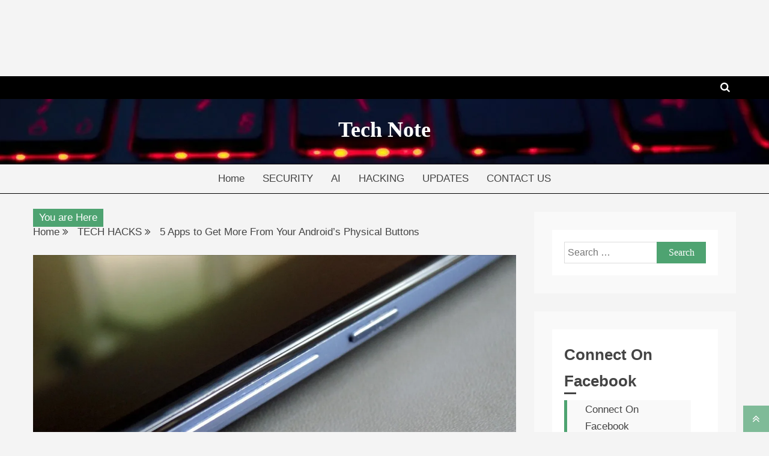

--- FILE ---
content_type: text/html; charset=UTF-8
request_url: https://ittechnote.com/tech-hacks/5-apps-to-get-more-from-your-androids-physical-buttons/
body_size: 39139
content:
<!doctype html><html lang="en-US"><head><script data-no-optimize="1">var litespeed_docref=sessionStorage.getItem("litespeed_docref");litespeed_docref&&(Object.defineProperty(document,"referrer",{get:function(){return litespeed_docref}}),sessionStorage.removeItem("litespeed_docref"));</script> <meta charset="UTF-8"><meta name="viewport" content="width=device-width, initial-scale=1"><link rel="profile" href="https://gmpg.org/xfn/11"><meta name="google-site-verification" content="A3JyDvTwFQieoTmqMsgXumqC9Crx_Fj_ZzAcTJhKtzk" /><p><meta charset="UTF-8"><br><meta name="description" content="5 Apps to Get More From Your Android's Physical Buttons"><br><meta name="keywords" content="best android apps,top android apps,android,android apps,modify the physical button,button mapper,how to remap phone buttons,apps,physical volume button"><br><meta name="author" content="Bhatia Piyush"></p><style>#wpadminbar #wp-admin-bar-p404_free_top_button .ab-icon:before {
            content: "\f103";
            color: red;
            top: 2px;
        }</style><style>.fuse_social_icons_links {
			    display: block;
			}
			.facebook-awesome-social::before {
			    content: "\f09a" !important;
			}
			


			.awesome-social-img img {
			    position: absolute;
			    top: 50%;
			    left: 50%;
			    transform: translate(-50%,-50%);
			}

			.awesome-social-img {
			    position: relative;
			}			
			.icon_wrapper .awesome-social {
			    font-family: 'FuseAwesome' !important;
			}
			#icon_wrapper .fuse_social_icons_links .awesome-social {
			    font-family: "FuseAwesome" !important;
			    ext-rendering: auto !important;
			    -webkit-font-smoothing: antialiased !important;
			    -moz-osx-font-smoothing: grayscale !important;
			}
									
			
			#icon_wrapper{
				position: fixed;
				top: 50%;
				left: 0px;
				z-index: 99999;
			}
			
			.awesome-social

			{

            margin-top:2px;

			color: #fff !important;

			text-align: center !important;

			display: block;

			
			line-height: 51px !important;

			width: 48px !important;

			height: 48px !important;

			font-size: 28px !important;

			


			}

			
			.fuse_social_icons_links

			{

			outline:0 !important;



			}

			.fuse_social_icons_links:hover{

			text-decoration:none !important;

			}

			
			.fb-awesome-social

			{

			background: #3b5998;
			border-color: #3b5998;
			
			}
			.facebook-awesome-social

			{

			background: #3b5998;
			border-color: #3b5998;
						}
			
			.fuseicon-threads.threads-awesome-social.awesome-social::before {
			    content: "\e900";
			    font-family: 'FuseCustomIcons' !important;
			    			}

			.fuseicon-threads.threads-awesome-social.awesome-social {
			    background: #000;
			}


			.tw-awesome-social

			{

			background:#00aced;
			border-color: #00aced;
			
			}
			.twitter-awesome-social

			{

			background:#000;
			border-color: #000;
			
			}
			.rss-awesome-social

			{

			background:#FA9B39;
			border-color: #FA9B39;
			
			}

			.linkedin-awesome-social

			{

			background:#007bb6;
			border-color: #007bb6;
						}

			.youtube-awesome-social

			{

			background:#bb0000;
			border-color: #bb0000;
						}

			.flickr-awesome-social

			{

			background: #ff0084;
			border-color: #ff0084;
						}

			.pinterest-awesome-social

			{

			background:#cb2027;
			border-color: #cb2027;
						}

			.stumbleupon-awesome-social

			{

			background:#f74425 ;
			border-color: #f74425;
						}

			.google-plus-awesome-social

			{

			background:#f74425 ;
			border-color: #f74425;
						}

			.instagram-awesome-social

			{

			    background: -moz-linear-gradient(45deg, #f09433 0%, #e6683c 25%, #dc2743 50%, #cc2366 75%, #bc1888 100%);
			    background: -webkit-linear-gradient(45deg, #f09433 0%,#e6683c 25%,#dc2743 50%,#cc2366 75%,#bc1888 100%);
			    background: linear-gradient(45deg, #f09433 0%,#e6683c 25%,#dc2743 50%,#cc2366 75%,#bc1888 100%);
			    filter: progid:DXImageTransform.Microsoft.gradient( startColorstr='#f09433', endColorstr='#bc1888',GradientType=1 );
			    border-color: #f09433;
					    

			}

			.tumblr-awesome-social

			{

			background: #32506d ;
			border-color: #32506d;
						}

			.vine-awesome-social

			{

			background: #00bf8f ;
			border-color: #00bf8f;
						}

            .vk-awesome-social {



            background: #45668e ;
            border-color: #45668e;
            
            }

            .soundcloud-awesome-social

                {

            background: #ff3300 ;
            border-color: #ff3300;
            
                }

                .reddit-awesome-social{



            background: #ff4500 ;
            border-color: #ff4500;

                            }

                .stack-awesome-social{



            background: #fe7a15 ;
            border-color: #fe7a15;
            
                }

                .behance-awesome-social{

            background: #1769ff ;
            border-color: #1769ff;
            
                }

                .github-awesome-social{

            background: #999999 ;
            border-color: #999999;
            


                }

                .envelope-awesome-social{

                  background: #ccc ;
 				  border-color: #ccc;                 
 				                  }

/*  Mobile */</style><meta name='robots' content='index, follow, max-image-preview:large, max-snippet:-1, max-video-preview:-1' /><style>img:is([sizes="auto" i], [sizes^="auto," i]) { contain-intrinsic-size: 3000px 1500px }</style><title>5 Apps to Get More From Your Android&#039;s Physical Buttons - Tech Note</title><link rel="canonical" href="https://ittechnote.com/tech-hacks/5-apps-to-get-more-from-your-androids-physical-buttons/" /><meta property="og:locale" content="en_US" /><meta property="og:type" content="article" /><meta property="og:title" content="5 Apps to Get More From Your Android&#039;s Physical Buttons - Tech Note" /><meta property="og:description" content="1) Button Mapper Button Mapper is a comprehensive app that can remap any button your phone or connected accessory has. It’s capable of personalizing the" /><meta property="og:url" content="https://ittechnote.com/tech-hacks/5-apps-to-get-more-from-your-androids-physical-buttons/" /><meta property="og:site_name" content="Tech Note" /><meta property="article:publisher" content="https://www.facebook.com/Technote99" /><meta property="article:published_time" content="2019-05-02T07:57:31+00:00" /><meta property="article:modified_time" content="2019-05-02T07:57:41+00:00" /><meta property="og:image" content="https://ittechnote.com/wp-content/uploads/2019/05/use-volume-buttons-wake-your-nexus-6-not-just-power-button.1280x6001-1.jpg" /><meta property="og:image:width" content="1280" /><meta property="og:image:height" content="600" /><meta property="og:image:type" content="image/jpeg" /><meta name="author" content="Piyush Bhatia" /><meta name="twitter:card" content="summary_large_image" /><meta name="twitter:creator" content="@technote99" /><meta name="twitter:site" content="@technote99" /><meta name="twitter:label1" content="Written by" /><meta name="twitter:data1" content="Piyush Bhatia" /><meta name="twitter:label2" content="Est. reading time" /><meta name="twitter:data2" content="3 minutes" /> <script type="application/ld+json" class="yoast-schema-graph">{"@context":"https://schema.org","@graph":[{"@type":"Article","@id":"https://ittechnote.com/tech-hacks/5-apps-to-get-more-from-your-androids-physical-buttons/#article","isPartOf":{"@id":"https://ittechnote.com/tech-hacks/5-apps-to-get-more-from-your-androids-physical-buttons/"},"author":{"name":"Piyush Bhatia","@id":"https://ittechnote.com/#/schema/person/a61b8fd471d21479553ec5e507c95fe3"},"headline":"5 Apps to Get More From Your Android&#8217;s Physical Buttons","datePublished":"2019-05-02T07:57:31+00:00","dateModified":"2019-05-02T07:57:41+00:00","mainEntityOfPage":{"@id":"https://ittechnote.com/tech-hacks/5-apps-to-get-more-from-your-androids-physical-buttons/"},"wordCount":530,"commentCount":0,"publisher":{"@id":"https://ittechnote.com/#organization"},"image":{"@id":"https://ittechnote.com/tech-hacks/5-apps-to-get-more-from-your-androids-physical-buttons/#primaryimage"},"thumbnailUrl":"https://ittechnote.com/wp-content/uploads/2019/05/use-volume-buttons-wake-your-nexus-6-not-just-power-button.1280x6001-1.jpg","keywords":["android","physical button","smartphone","tips and tricks"],"articleSection":["TECH HACKS"],"inLanguage":"en-US","potentialAction":[{"@type":"CommentAction","name":"Comment","target":["https://ittechnote.com/tech-hacks/5-apps-to-get-more-from-your-androids-physical-buttons/#respond"]}]},{"@type":"WebPage","@id":"https://ittechnote.com/tech-hacks/5-apps-to-get-more-from-your-androids-physical-buttons/","url":"https://ittechnote.com/tech-hacks/5-apps-to-get-more-from-your-androids-physical-buttons/","name":"5 Apps to Get More From Your Android's Physical Buttons - Tech Note","isPartOf":{"@id":"https://ittechnote.com/#website"},"primaryImageOfPage":{"@id":"https://ittechnote.com/tech-hacks/5-apps-to-get-more-from-your-androids-physical-buttons/#primaryimage"},"image":{"@id":"https://ittechnote.com/tech-hacks/5-apps-to-get-more-from-your-androids-physical-buttons/#primaryimage"},"thumbnailUrl":"https://ittechnote.com/wp-content/uploads/2019/05/use-volume-buttons-wake-your-nexus-6-not-just-power-button.1280x6001-1.jpg","datePublished":"2019-05-02T07:57:31+00:00","dateModified":"2019-05-02T07:57:41+00:00","breadcrumb":{"@id":"https://ittechnote.com/tech-hacks/5-apps-to-get-more-from-your-androids-physical-buttons/#breadcrumb"},"inLanguage":"en-US","potentialAction":[{"@type":"ReadAction","target":["https://ittechnote.com/tech-hacks/5-apps-to-get-more-from-your-androids-physical-buttons/"]}]},{"@type":"ImageObject","inLanguage":"en-US","@id":"https://ittechnote.com/tech-hacks/5-apps-to-get-more-from-your-androids-physical-buttons/#primaryimage","url":"https://ittechnote.com/wp-content/uploads/2019/05/use-volume-buttons-wake-your-nexus-6-not-just-power-button.1280x6001-1.jpg","contentUrl":"https://ittechnote.com/wp-content/uploads/2019/05/use-volume-buttons-wake-your-nexus-6-not-just-power-button.1280x6001-1.jpg","width":1280,"height":600,"caption":"5-Apps-to-Get More-From-Your-Android's-Physical-Buttons"},{"@type":"BreadcrumbList","@id":"https://ittechnote.com/tech-hacks/5-apps-to-get-more-from-your-androids-physical-buttons/#breadcrumb","itemListElement":[{"@type":"ListItem","position":1,"name":"Home","item":"https://ittechnote.com/"},{"@type":"ListItem","position":2,"name":"5 Apps to Get More From Your Android&#8217;s Physical Buttons"}]},{"@type":"WebSite","@id":"https://ittechnote.com/#website","url":"https://ittechnote.com/","name":"Tech-Note","description":"","publisher":{"@id":"https://ittechnote.com/#organization"},"potentialAction":[{"@type":"SearchAction","target":{"@type":"EntryPoint","urlTemplate":"https://ittechnote.com/?s={search_term_string}"},"query-input":{"@type":"PropertyValueSpecification","valueRequired":true,"valueName":"search_term_string"}}],"inLanguage":"en-US"},{"@type":"Organization","@id":"https://ittechnote.com/#organization","name":"TechNote","url":"https://ittechnote.com/","logo":{"@type":"ImageObject","inLanguage":"en-US","@id":"https://ittechnote.com/#/schema/logo/image/","url":"https://i1.wp.com/www.ittechnote.com/wp-content/uploads/2017/10/cropped-img-20170107-wa0002.jpg?fit=164%2C164&ssl=1","contentUrl":"https://i1.wp.com/www.ittechnote.com/wp-content/uploads/2017/10/cropped-img-20170107-wa0002.jpg?fit=164%2C164&ssl=1","width":164,"height":164,"caption":"TechNote"},"image":{"@id":"https://ittechnote.com/#/schema/logo/image/"},"sameAs":["https://www.facebook.com/Technote99","https://x.com/technote99","https://www.instagram.com/technote3962/","https://in.pinterest.com/bhatiabunty999/"]},{"@type":"Person","@id":"https://ittechnote.com/#/schema/person/a61b8fd471d21479553ec5e507c95fe3","name":"Piyush Bhatia","image":{"@type":"ImageObject","inLanguage":"en-US","@id":"https://ittechnote.com/#/schema/person/image/","url":"https://ittechnote.com/wp-content/litespeed/avatar/0dae212f4ef538a928a1762a3c8e64b8.jpg?ver=1768861741","contentUrl":"https://ittechnote.com/wp-content/litespeed/avatar/0dae212f4ef538a928a1762a3c8e64b8.jpg?ver=1768861741","caption":"Piyush Bhatia"},"sameAs":["https://ittechnote.com"]}]}</script> <link rel='dns-prefetch' href='//secure.gravatar.com' /><link rel='dns-prefetch' href='//stats.wp.com' /><link rel='dns-prefetch' href='//cdnjs.cloudflare.com' /><link rel='dns-prefetch' href='//fonts.googleapis.com' /><link rel='dns-prefetch' href='//jetpack.wordpress.com' /><link rel='dns-prefetch' href='//s0.wp.com' /><link rel='dns-prefetch' href='//public-api.wordpress.com' /><link rel='dns-prefetch' href='//0.gravatar.com' /><link rel='dns-prefetch' href='//1.gravatar.com' /><link rel='dns-prefetch' href='//2.gravatar.com' /><link rel='dns-prefetch' href='//v0.wordpress.com' /><link rel='dns-prefetch' href='//www.googletagmanager.com' /><link rel='preconnect' href='//c0.wp.com' /><link rel="alternate" type="application/rss+xml" title="Tech Note &raquo; Feed" href="https://ittechnote.com/feed/" /><link rel="alternate" type="application/rss+xml" title="Tech Note &raquo; Comments Feed" href="https://ittechnote.com/comments/feed/" /><link rel="alternate" type="application/rss+xml" title="Tech Note &raquo; 5 Apps to Get More From Your Android&#8217;s Physical Buttons Comments Feed" href="https://ittechnote.com/tech-hacks/5-apps-to-get-more-from-your-androids-physical-buttons/feed/" /><style id="litespeed-ccss">#icon_wrapper{position:fixed;top:50%;left:0;z-index:99999}ul{box-sizing:border-box}.entry-content{counter-reset:footnotes}:root{--wp--preset--font-size--normal:16px;--wp--preset--font-size--huge:42px}.screen-reader-text{border:0;clip:rect(1px,1px,1px,1px);clip-path:inset(50%);height:1px;margin:-1px;overflow:hidden;padding:0;position:absolute;width:1px;word-wrap:normal!important}:root{--wp--preset--aspect-ratio--square:1;--wp--preset--aspect-ratio--4-3:4/3;--wp--preset--aspect-ratio--3-4:3/4;--wp--preset--aspect-ratio--3-2:3/2;--wp--preset--aspect-ratio--2-3:2/3;--wp--preset--aspect-ratio--16-9:16/9;--wp--preset--aspect-ratio--9-16:9/16;--wp--preset--color--black:#000;--wp--preset--color--cyan-bluish-gray:#abb8c3;--wp--preset--color--white:#fff;--wp--preset--color--pale-pink:#f78da7;--wp--preset--color--vivid-red:#cf2e2e;--wp--preset--color--luminous-vivid-orange:#ff6900;--wp--preset--color--luminous-vivid-amber:#fcb900;--wp--preset--color--light-green-cyan:#7bdcb5;--wp--preset--color--vivid-green-cyan:#00d084;--wp--preset--color--pale-cyan-blue:#8ed1fc;--wp--preset--color--vivid-cyan-blue:#0693e3;--wp--preset--color--vivid-purple:#9b51e0;--wp--preset--gradient--vivid-cyan-blue-to-vivid-purple:linear-gradient(135deg,rgba(6,147,227,1) 0%,#9b51e0 100%);--wp--preset--gradient--light-green-cyan-to-vivid-green-cyan:linear-gradient(135deg,#7adcb4 0%,#00d082 100%);--wp--preset--gradient--luminous-vivid-amber-to-luminous-vivid-orange:linear-gradient(135deg,rgba(252,185,0,1) 0%,rgba(255,105,0,1) 100%);--wp--preset--gradient--luminous-vivid-orange-to-vivid-red:linear-gradient(135deg,rgba(255,105,0,1) 0%,#cf2e2e 100%);--wp--preset--gradient--very-light-gray-to-cyan-bluish-gray:linear-gradient(135deg,#eee 0%,#a9b8c3 100%);--wp--preset--gradient--cool-to-warm-spectrum:linear-gradient(135deg,#4aeadc 0%,#9778d1 20%,#cf2aba 40%,#ee2c82 60%,#fb6962 80%,#fef84c 100%);--wp--preset--gradient--blush-light-purple:linear-gradient(135deg,#ffceec 0%,#9896f0 100%);--wp--preset--gradient--blush-bordeaux:linear-gradient(135deg,#fecda5 0%,#fe2d2d 50%,#6b003e 100%);--wp--preset--gradient--luminous-dusk:linear-gradient(135deg,#ffcb70 0%,#c751c0 50%,#4158d0 100%);--wp--preset--gradient--pale-ocean:linear-gradient(135deg,#fff5cb 0%,#b6e3d4 50%,#33a7b5 100%);--wp--preset--gradient--electric-grass:linear-gradient(135deg,#caf880 0%,#71ce7e 100%);--wp--preset--gradient--midnight:linear-gradient(135deg,#020381 0%,#2874fc 100%);--wp--preset--font-size--small:16px;--wp--preset--font-size--medium:20px;--wp--preset--font-size--large:25px;--wp--preset--font-size--x-large:42px;--wp--preset--font-size--larger:35px;--wp--preset--spacing--20:.44rem;--wp--preset--spacing--30:.67rem;--wp--preset--spacing--40:1rem;--wp--preset--spacing--50:1.5rem;--wp--preset--spacing--60:2.25rem;--wp--preset--spacing--70:3.38rem;--wp--preset--spacing--80:5.06rem;--wp--preset--shadow--natural:6px 6px 9px rgba(0,0,0,.2);--wp--preset--shadow--deep:12px 12px 50px rgba(0,0,0,.4);--wp--preset--shadow--sharp:6px 6px 0px rgba(0,0,0,.2);--wp--preset--shadow--outlined:6px 6px 0px -3px rgba(255,255,255,1),6px 6px rgba(0,0,0,1);--wp--preset--shadow--crisp:6px 6px 0px rgba(0,0,0,1)}.fa{display:inline-block;font:normal normal normal 14px/1 FontAwesome;font-size:inherit;text-rendering:auto;-webkit-font-smoothing:antialiased;-moz-osx-font-smoothing:grayscale}.fa-search:before{content:"\f002"}.fa-user:before{content:"\f007"}.fa-calendar:before{content:"\f073"}.fa-folder-open:before{content:"\f07c"}.fa-twitter:before{content:"\f099"}.fa-facebook:before{content:"\f09a"}.fa-bars:before{content:"\f0c9"}.fa-angle-double-up:before{content:"\f102"}.fa-pinterest-p:before{content:"\f231"}.fa-bluetooth-b:before{content:"\f294"}.apss-social-share a:-webkit-any-link{text-decoration:none!important}.apss-social-share a{text-decoration:-moz-none;text-decoration:none}.clearfix:after,.clearfix:before{display:table;content:""}.clearfix:after,.clearfix:before{clear:both}.clearfix{*zoom:1}.entry-content .apss-social-share a{border-bottom:none}.entry-content .apss-social-share a{text-decoration:none}.apss-social-share{font-family:'Open Sans',sans-serif}.apss-social-share .apss-share{text-decoration:none}.apss-theme-1 .apss-social-text{display:none}.apss-theme-1 .apss-share{color:#636363;font-size:14px;margin:0 0 0 30px}.fa-facebook~.apss-share{//color:#3b5998}.fa-pinterest-p~.apss-share{//color:#c92228}.fa-twitter~.apss-share{//color:#1dcaff}.fa-bluetooth-b~.apss-share{//color:#a92f4c}.apss-theme-1 .apss-single-icon .apss-icon-block{font-size:18px;border:1px solid #dcdcdc;border-radius:5px;padding:1px 4px;position:relative;background-color:#fff;width:86px;-webkit-box-sizing:border-box;-moz-box-sizing:border-box;box-sizing:border-box;height:31px;display:flex;align-items:center}.apss-theme-1 .apss-icon-block:before{position:absolute;height:2px;width:100%;content:"";left:0;top:-1px;border-top-left-radius:3px;border-top-right-radius:3px}.apss-theme-1 .apss-single-icon .fa:before{//left:55%;//margin-left:-19px;position:absolute;//text-align:center;//width:35px;transform:rotate(0deg);-ms-transform:rotate(0deg);-webkit-transform:rotate(0deg);top:0;bottom:0;margin:auto;//height:50%;height:16px}.apss-theme-1 .apss-single-icon a{position:relative;display:block;float:left;margin:10px}.apss-theme-1 .apss-icon-block .fa{min-width:22px}.apss-icon-block .fa{text-align:center;vertical-align:middle;top:0;bottom:0;position:absolute}.apss-theme-1 .apss-facebook .fa{color:#3b5998}.apss-theme-1 .apss-facebook .apss-icon-block:before{border-top:2px solid #3b5998}.apss-theme-1 .apss-twitter .fa{color:#1dcaff}.apss-theme-1 .apss-twitter .apss-icon-block:before{border-top:2px solid #1dcaff}.apss-theme-1 .apss-pinterest .fa{color:#c92228}.apss-theme-1 .apss-pinterest .apss-icon-block:before{border-top:2px solid #c92228}.apss-theme-1 .apss-qiikchat .fa{color:#a92f4c}.apss-theme-1 .apss-qiikchat .apss-icon-block:before{border-top:2px solid #a92f4c}.apss-facebook .apss-icon-block{background-color:#3b5998}.apss-twitter .apss-icon-block{background-color:#1dcaff}.apss-pinterest .apss-icon-block{background-color:#c92228}.apss-qiikchat .apss-icon-block{background-color:#8f8f8f}.fa{display:inline-block;font:normal normal normal 14px/1 FontAwesome;font-size:inherit;text-rendering:auto;-webkit-font-smoothing:antialiased;-moz-osx-font-smoothing:grayscale}.fa-search:before{content:"\f002"}.fa-user:before{content:"\f007"}.fa-calendar:before{content:"\f073"}.fa-folder-open:before{content:"\f07c"}.fa-twitter:before{content:"\f099"}.fa-facebook:before{content:"\f09a"}.fa-bars:before{content:"\f0c9"}.fa-angle-double-up:before{content:"\f102"}.fa-pinterest-p:before{content:"\f231"}.fa-bluetooth-b:before{content:"\f294"}.fa{display:inline-block;font:normal normal normal 14px/1 FontAwesome;font-size:inherit;text-rendering:auto;-webkit-font-smoothing:antialiased;-moz-osx-font-smoothing:grayscale}.fa-search:before{content:"\f002"}.fa-user:before{content:"\f007"}.fa-calendar:before{content:"\f073"}.fa-folder-open:before{content:"\f07c"}.fa-twitter:before{content:"\f099"}.fa-facebook:before{content:"\f09a"}.fa-bars:before{content:"\f0c9"}.fa-angle-double-up:before{content:"\f102"}.fa-pinterest-p:before{content:"\f231"}.fa-bluetooth-b:before{content:"\f294"}.fa{display:inline-block;font:normal normal normal 14px/1 FontAwesome;font-size:inherit;text-rendering:auto;-webkit-font-smoothing:antialiased;-moz-osx-font-smoothing:grayscale}.fa-search:before{content:"\f002"}.fa-user:before{content:"\f007"}.fa-calendar:before{content:"\f073"}.fa-folder-open:before{content:"\f07c"}.fa-twitter:before{content:"\f099"}.fa-facebook:before{content:"\f09a"}.fa-bars:before{content:"\f0c9"}.fa-angle-double-up:before{content:"\f102"}.fa-pinterest-p:before{content:"\f231"}.fa-bluetooth-b:before{content:"\f294"}h1,h2,h3{font-family:'Oswald',sans-serif}body.default-layout{background:#fff}.entry-content img{margin-bottom:30px}.site-title,.site-title a{color:#fff}body{font-family:Nunito,sans-serif}body{font-size:17px}.entry-content a{color:#4ea371}.search-form input[type=submit],input[type=submit],#toTop,.breadcrumbs span.breadcrumb{background:#4ea371}blockquote,.search-form input[type=submit],input[type=submit]{border-color:#4ea371}.widget_facebook_likebox{overflow:hidden}html{line-height:1.15;-webkit-text-size-adjust:100%}body{margin:0}h1{font-size:2em;margin:.67em 0}a{background-color:transparent}img{border-style:none}button,input{font-family:inherit;font-size:100%;line-height:1.15;margin:0}button,input{overflow:visible}button{text-transform:none}button,[type=button],[type=submit]{-webkit-appearance:button}button:-moz-focusring,[type=button]:-moz-focusring,[type=submit]:-moz-focusring{outline:1px dotted ButtonText}[type=search]{-webkit-appearance:textfield;outline-offset:-2px}[type=search]::-webkit-search-decoration{-webkit-appearance:none}::-webkit-file-upload-button{-webkit-appearance:button;font:inherit}body,button,input{color:#404040;font-family:sans-serif;font-size:16px;font-size:1rem;line-height:1.5}h1,h2,h3{clear:both}p{margin-bottom:1.5em}em,i{font-style:italic}blockquote{margin:0 1.5em}html{box-sizing:border-box}*,*:before,*:after{box-sizing:inherit}body{background:#fff}ul{margin:0 0 1.5em 3em}ul{list-style:disc}img{height:auto;max-width:100%}label{border:0;font-family:inherit;font-size:100%;font-style:inherit;font-weight:inherit;margin:0;outline:0;padding:0;vertical-align:baseline;text-rendering:optimizeLegibility}button,input[type=submit]{border:1px solid;border-color:#ccc #ccc #bbb;background:#e6e6e6;color:#fff;padding:5px 15px}input[type=search]{color:#666;border:1px solid #ccc;padding:5px}input{max-width:100%}a{color:#4169e1}a:visited{color:purple}.main-navigation{clear:both;display:block;float:left;width:100%}.main-navigation ul{display:none;list-style:none;margin:0;padding-left:0}.main-navigation li{position:relative}.main-navigation a{display:block;text-decoration:none}.menu-toggle{display:block}@media screen and (min-width:768px){.menu-toggle{display:none}.main-navigation ul{display:block}}@media screen and (min-width:768px){.main-navigation li{display:inline-block}}.screen-reader-text{border:0;clip:rect(1px,1px,1px,1px);clip-path:inset(50%);height:1px;margin:-1px;overflow:hidden;padding:0;position:absolute!important;width:1px;word-wrap:normal!important}.clear:before,.clear:after,.entry-content:before,.entry-content:after,.site-header:before,.site-header:after,.site-content:before,.site-content:after{content:"";display:table;table-layout:fixed}.clear:after,.entry-content:after,.site-header:after,.site-content:after{clear:both}.widget{margin:0 0 1.5em}.post{margin:0 0 1.5em}.entry-content{margin:1.5em 0 0}body{font-family:'Poppins',sans-serif;color:#444;line-height:1.7}h1,h2,h3,.site-title{font-family:'Playfair Display',serif;font-weight:700;margin:0}button,input[type=submit]{font-family:'Playfair Display',serif}h1{font-size:36px}h2{font-size:32px}h3{font-size:26px}a{text-decoration:none;color:#444;outline:none}a:visited{color:#444}ul{margin:0 0 0 15px;padding-inline-start:15px}.text-center{text-align:center}blockquote{border-left:5px solid;padding:2px 30px 1px;background:#f9f9f9;margin-bottom:15px;margin-left:0}.container-inner{width:100%;max-width:1200px;margin:0 auto;padding-left:15px;padding-right:15px}.text-center{text-align:center}#primary article.post{width:100%;margin-bottom:30px}@media (min-width:768px){.container-inner #primary{width:70%;float:left;padding-right:15px}.container-inner #secondary{width:30%;float:right;padding-left:15px}}.top-bar{background-color:#000;width:100%}.top-bar,.top-bar a{color:#fff}.top-bar .container-inner{padding-top:5px;padding-bottom:5px}#masthead .close{position:fixed;top:15px;right:15px;color:#fff;background-color:transparent;border-color:transparent;opacity:1;font-size:32px;z-index:99;display:none}.overlay{position:fixed;top:0;left:0;z-index:1;width:100%;height:100%;background-color:#000;opacity:0;visibility:hidden}.search-icon-box{float:right;margin-right:10px}.top-bar-search .search-form{position:static;max-width:100%}.top-bar-search{display:none;position:fixed;top:0;left:0;width:100%;height:100%;background-color:rgba(0,0,0,.7);-webkit-transform:translate(0px,-100%) scale(0,0);-moz-transform:translate(0px,-100%) scale(0,0);-o-transform:translate(0px,-100%) scale(0,0);-ms-transform:translate(0px,-100%) scale(0,0);transform:translate(0px,-100%) scale(0,0);opacity:0}.top-bar-search input[type=search]{position:absolute;top:50%;width:100%;color:#fff;background:rgba(0,0,0,0);font-size:60px;font-weight:300;text-align:center;border:0;margin:0 auto;margin-top:-51px;padding-left:30px;padding-right:30px}.top-bar-search input[type=search]::-webkit-input-placeholder{color:#fff}.top-bar-search input[type=search]::-moz-placeholder{color:#fff}.top-bar-search input[type=search]:-ms-input-placeholder{color:#fff}.top-bar-search input[type=search]:-moz-placeholder{color:#fff}.top-bar-search .search-form input[type=search]{border:none}.top-bar-search .search-form input[type=submit]{display:none}.site-branding{background-position:center center;background-repeat:no-repeat}.site-branding .container-inner{padding-top:30px;padding-bottom:30px}.site-branding p{margin-top:0;margin-bottom:0;line-height:1.2}.site-title{font-size:36px;line-height:1.4;padding-bottom:5px}.ocius-menu-container{border-top:1px solid #000;border-bottom:1px solid #000}.main-navigation li a{padding:10px 15px;color:#444}.main-navigation li a:visited{color:#444}@media screen and (min-width:768px){.main-navigation{text-align:center}.main-navigation ul{display:inline-block}}@media screen and (max-width:767px){.ocius-menu-container{background:#efefef}.menu-toggle{float:right;background:#000;color:#fff;margin:5px;padding:5px 10px;outline:none}.main-navigation li{float:none}}#content .container-inner{margin-top:30px;margin-bottom:30px}.ocius-content-container{background-color:#f9f9f9;padding-bottom:30px}.ocius-content-container.ocius-no-thumbnail{padding-top:30px}.ocius-content-area{background-color:#fff;margin:0 30px;padding:40px}.entry-content img{margin-bottom:15px}.entry-header{text-align:center}.entry-title{font-size:36px;line-height:1.2;word-wrap:break-word;padding-bottom:5px}.entry-title{color:#444}.entry-meta{font-size:12px}.entry-meta span{padding-right:10px}.entry-meta .fa{padding-right:3px}.entry-meta a{color:#444}#secondary .sidebar-widget-container{background:#f9f9f9;padding:30px;margin-bottom:30px}#secondary .widget{background-color:#fff;padding:20px;margin-bottom:0}.widget-title{position:relative;margin-bottom:10px;font-size:26px}.widget-title:after{position:absolute;content:"";left:0;bottom:0;width:20px;height:3px;margin:0 auto;background-color:#444}.widget a,.widget a:visited{color:#444}.search-form{position:relative;width:100%;max-width:500px;margin:0 auto}.search-form input[type=search]{width:100%;border:1px solid #ddd;padding-right:90px}.search-form input[type=submit]{position:absolute;top:0;right:0;width:82px}#toTop{display:block;position:fixed;bottom:0;right:0;padding:5px 15px;color:#fff;font-size:20px;opacity:.7}div.breadcrumbs{margin-bottom:15px}.breadcrumbs ul{list-style-type:none;margin:0;padding:0}.breadcrumbs ul:after{clear:both;content:'';display:table;table-layout:fixed}.breadcrumbs li{float:left}.breadcrumbs li:after{font-family:FontAwesome;content:"\f101";margin:0 15px 0 5px}.breadcrumbs li.trail-end:after{content:''}@media screen and (min-width:1024px){.breadcrumbs ul.trail-items{display:table-cell;padding-right:15px}.breadcrumbs ul.trail-items{line-height:16px}}.breadcrumbs span.breadcrumb{float:left;margin-top:-5px;margin-right:9px;padding:1px 10px;color:#fff}h1,h2,h3{font-family:'Oswald',sans-serif}body.default-layout{background:#fff}.entry-content img{margin-bottom:30px}.site-title,.site-title a{color:#fff}body{font-family:Nunito,sans-serif}body{font-size:17px}.entry-content a{color:#4ea371}.search-form input[type=submit],input[type=submit],#toTop,.breadcrumbs span.breadcrumb{background:#4ea371}blockquote,.search-form input[type=submit],input[type=submit]{border-color:#4ea371}:root{--swiper-theme-color:#007aff}:root{--swiper-navigation-size:44px}:root{--jp-carousel-primary-color:#fff;--jp-carousel-primary-subtle-color:#999;--jp-carousel-bg-color:#000;--jp-carousel-bg-faded-color:#222;--jp-carousel-border-color:#3a3a3a}:root{--jetpack--contact-form--border:1px solid #8c8f94;--jetpack--contact-form--border-color:#8c8f94;--jetpack--contact-form--border-size:1px;--jetpack--contact-form--border-style:solid;--jetpack--contact-form--border-radius:0px;--jetpack--contact-form--input-padding:16px}#jp-relatedposts{clear:both;display:none;margin:1em 0;padding-top:1em;position:relative}.jp-relatedposts:after{clear:both;content:"";display:block}#jp-relatedposts h3.jp-relatedposts-headline{display:inline-block;float:left;font-family:inherit;font-size:9pt;font-weight:700;margin:0 0 1em}#jp-relatedposts h3.jp-relatedposts-headline em:before{border-top:1px solid #dcdcde;border-top:1px solid rgba(0,0,0,.2);content:"";display:block;margin-bottom:1em;min-width:30px;width:100%}#jp-relatedposts h3.jp-relatedposts-headline em{font-style:normal;font-weight:700}.screen-reader-text{clip:rect(1px,1px,1px,1px);word-wrap:normal!important;border:0;-webkit-clip-path:inset(50%);clip-path:inset(50%);height:1px;margin:-1px;overflow:hidden;padding:0;position:absolute!important;width:1px}.site-title a,.site-title{color:#fff}body.custom-background{background-color:#f4f4f4}html:not(.jetpack-lazy-images-js-enabled):not(.js) .jetpack-lazy-image{display:none}h1{font-family:'Verdana',sans-serif;font-style:normal;font-weight:400}</style><link rel="preload" data-asynced="1" data-optimized="2" as="style" onload="this.onload=null;this.rel='stylesheet'" href="https://ittechnote.com/wp-content/litespeed/css/0671eee3f5ac9b28460fb3b3edcabb7e.css?ver=21fcc" /><script data-optimized="1" type="litespeed/javascript" data-src="https://ittechnote.com/wp-content/plugins/litespeed-cache/assets/js/css_async.min.js"></script> <link data-asynced="1" as="style" onload="this.onload=null;this.rel='stylesheet'"  rel='preload' id='jetpack_related-posts-css' href='https://c0.wp.com/p/jetpack/14.3/modules/related-posts/related-posts.css' type='text/css' media='all' /><link data-asynced="1" as="style" onload="this.onload=null;this.rel='stylesheet'"  rel='preload' id='wp-block-library-css' href='https://c0.wp.com/c/6.7.4/wp-includes/css/dist/block-library/style.min.css' type='text/css' media='all' /><style id='wp-block-library-theme-inline-css' type='text/css'>.wp-block-audio :where(figcaption){color:#555;font-size:13px;text-align:center}.is-dark-theme .wp-block-audio :where(figcaption){color:#ffffffa6}.wp-block-audio{margin:0 0 1em}.wp-block-code{border:1px solid #ccc;border-radius:4px;font-family:Menlo,Consolas,monaco,monospace;padding:.8em 1em}.wp-block-embed :where(figcaption){color:#555;font-size:13px;text-align:center}.is-dark-theme .wp-block-embed :where(figcaption){color:#ffffffa6}.wp-block-embed{margin:0 0 1em}.blocks-gallery-caption{color:#555;font-size:13px;text-align:center}.is-dark-theme .blocks-gallery-caption{color:#ffffffa6}:root :where(.wp-block-image figcaption){color:#555;font-size:13px;text-align:center}.is-dark-theme :root :where(.wp-block-image figcaption){color:#ffffffa6}.wp-block-image{margin:0 0 1em}.wp-block-pullquote{border-bottom:4px solid;border-top:4px solid;color:currentColor;margin-bottom:1.75em}.wp-block-pullquote cite,.wp-block-pullquote footer,.wp-block-pullquote__citation{color:currentColor;font-size:.8125em;font-style:normal;text-transform:uppercase}.wp-block-quote{border-left:.25em solid;margin:0 0 1.75em;padding-left:1em}.wp-block-quote cite,.wp-block-quote footer{color:currentColor;font-size:.8125em;font-style:normal;position:relative}.wp-block-quote:where(.has-text-align-right){border-left:none;border-right:.25em solid;padding-left:0;padding-right:1em}.wp-block-quote:where(.has-text-align-center){border:none;padding-left:0}.wp-block-quote.is-large,.wp-block-quote.is-style-large,.wp-block-quote:where(.is-style-plain){border:none}.wp-block-search .wp-block-search__label{font-weight:700}.wp-block-search__button{border:1px solid #ccc;padding:.375em .625em}:where(.wp-block-group.has-background){padding:1.25em 2.375em}.wp-block-separator.has-css-opacity{opacity:.4}.wp-block-separator{border:none;border-bottom:2px solid;margin-left:auto;margin-right:auto}.wp-block-separator.has-alpha-channel-opacity{opacity:1}.wp-block-separator:not(.is-style-wide):not(.is-style-dots){width:100px}.wp-block-separator.has-background:not(.is-style-dots){border-bottom:none;height:1px}.wp-block-separator.has-background:not(.is-style-wide):not(.is-style-dots){height:2px}.wp-block-table{margin:0 0 1em}.wp-block-table td,.wp-block-table th{word-break:normal}.wp-block-table :where(figcaption){color:#555;font-size:13px;text-align:center}.is-dark-theme .wp-block-table :where(figcaption){color:#ffffffa6}.wp-block-video :where(figcaption){color:#555;font-size:13px;text-align:center}.is-dark-theme .wp-block-video :where(figcaption){color:#ffffffa6}.wp-block-video{margin:0 0 1em}:root :where(.wp-block-template-part.has-background){margin-bottom:0;margin-top:0;padding:1.25em 2.375em}</style><link data-asynced="1" as="style" onload="this.onload=null;this.rel='stylesheet'"  rel='preload' id='mediaelement-css' href='https://c0.wp.com/c/6.7.4/wp-includes/js/mediaelement/mediaelementplayer-legacy.min.css' type='text/css' media='all' /><link data-asynced="1" as="style" onload="this.onload=null;this.rel='stylesheet'"  rel='preload' id='wp-mediaelement-css' href='https://c0.wp.com/c/6.7.4/wp-includes/js/mediaelement/wp-mediaelement.min.css' type='text/css' media='all' /><style id='jetpack-sharing-buttons-style-inline-css' type='text/css'>.jetpack-sharing-buttons__services-list{display:flex;flex-direction:row;flex-wrap:wrap;gap:0;list-style-type:none;margin:5px;padding:0}.jetpack-sharing-buttons__services-list.has-small-icon-size{font-size:12px}.jetpack-sharing-buttons__services-list.has-normal-icon-size{font-size:16px}.jetpack-sharing-buttons__services-list.has-large-icon-size{font-size:24px}.jetpack-sharing-buttons__services-list.has-huge-icon-size{font-size:36px}@media print{.jetpack-sharing-buttons__services-list{display:none!important}}.editor-styles-wrapper .wp-block-jetpack-sharing-buttons{gap:0;padding-inline-start:0}ul.jetpack-sharing-buttons__services-list.has-background{padding:1.25em 2.375em}</style><style id='classic-theme-styles-inline-css' type='text/css'>/*! This file is auto-generated */
.wp-block-button__link{color:#fff;background-color:#32373c;border-radius:9999px;box-shadow:none;text-decoration:none;padding:calc(.667em + 2px) calc(1.333em + 2px);font-size:1.125em}.wp-block-file__button{background:#32373c;color:#fff;text-decoration:none}</style><style id='global-styles-inline-css' type='text/css'>:root{--wp--preset--aspect-ratio--square: 1;--wp--preset--aspect-ratio--4-3: 4/3;--wp--preset--aspect-ratio--3-4: 3/4;--wp--preset--aspect-ratio--3-2: 3/2;--wp--preset--aspect-ratio--2-3: 2/3;--wp--preset--aspect-ratio--16-9: 16/9;--wp--preset--aspect-ratio--9-16: 9/16;--wp--preset--color--black: #000000;--wp--preset--color--cyan-bluish-gray: #abb8c3;--wp--preset--color--white: #ffffff;--wp--preset--color--pale-pink: #f78da7;--wp--preset--color--vivid-red: #cf2e2e;--wp--preset--color--luminous-vivid-orange: #ff6900;--wp--preset--color--luminous-vivid-amber: #fcb900;--wp--preset--color--light-green-cyan: #7bdcb5;--wp--preset--color--vivid-green-cyan: #00d084;--wp--preset--color--pale-cyan-blue: #8ed1fc;--wp--preset--color--vivid-cyan-blue: #0693e3;--wp--preset--color--vivid-purple: #9b51e0;--wp--preset--gradient--vivid-cyan-blue-to-vivid-purple: linear-gradient(135deg,rgba(6,147,227,1) 0%,rgb(155,81,224) 100%);--wp--preset--gradient--light-green-cyan-to-vivid-green-cyan: linear-gradient(135deg,rgb(122,220,180) 0%,rgb(0,208,130) 100%);--wp--preset--gradient--luminous-vivid-amber-to-luminous-vivid-orange: linear-gradient(135deg,rgba(252,185,0,1) 0%,rgba(255,105,0,1) 100%);--wp--preset--gradient--luminous-vivid-orange-to-vivid-red: linear-gradient(135deg,rgba(255,105,0,1) 0%,rgb(207,46,46) 100%);--wp--preset--gradient--very-light-gray-to-cyan-bluish-gray: linear-gradient(135deg,rgb(238,238,238) 0%,rgb(169,184,195) 100%);--wp--preset--gradient--cool-to-warm-spectrum: linear-gradient(135deg,rgb(74,234,220) 0%,rgb(151,120,209) 20%,rgb(207,42,186) 40%,rgb(238,44,130) 60%,rgb(251,105,98) 80%,rgb(254,248,76) 100%);--wp--preset--gradient--blush-light-purple: linear-gradient(135deg,rgb(255,206,236) 0%,rgb(152,150,240) 100%);--wp--preset--gradient--blush-bordeaux: linear-gradient(135deg,rgb(254,205,165) 0%,rgb(254,45,45) 50%,rgb(107,0,62) 100%);--wp--preset--gradient--luminous-dusk: linear-gradient(135deg,rgb(255,203,112) 0%,rgb(199,81,192) 50%,rgb(65,88,208) 100%);--wp--preset--gradient--pale-ocean: linear-gradient(135deg,rgb(255,245,203) 0%,rgb(182,227,212) 50%,rgb(51,167,181) 100%);--wp--preset--gradient--electric-grass: linear-gradient(135deg,rgb(202,248,128) 0%,rgb(113,206,126) 100%);--wp--preset--gradient--midnight: linear-gradient(135deg,rgb(2,3,129) 0%,rgb(40,116,252) 100%);--wp--preset--font-size--small: 16px;--wp--preset--font-size--medium: 20px;--wp--preset--font-size--large: 25px;--wp--preset--font-size--x-large: 42px;--wp--preset--font-size--larger: 35px;--wp--preset--spacing--20: 0.44rem;--wp--preset--spacing--30: 0.67rem;--wp--preset--spacing--40: 1rem;--wp--preset--spacing--50: 1.5rem;--wp--preset--spacing--60: 2.25rem;--wp--preset--spacing--70: 3.38rem;--wp--preset--spacing--80: 5.06rem;--wp--preset--shadow--natural: 6px 6px 9px rgba(0, 0, 0, 0.2);--wp--preset--shadow--deep: 12px 12px 50px rgba(0, 0, 0, 0.4);--wp--preset--shadow--sharp: 6px 6px 0px rgba(0, 0, 0, 0.2);--wp--preset--shadow--outlined: 6px 6px 0px -3px rgba(255, 255, 255, 1), 6px 6px rgba(0, 0, 0, 1);--wp--preset--shadow--crisp: 6px 6px 0px rgba(0, 0, 0, 1);}:where(.is-layout-flex){gap: 0.5em;}:where(.is-layout-grid){gap: 0.5em;}body .is-layout-flex{display: flex;}.is-layout-flex{flex-wrap: wrap;align-items: center;}.is-layout-flex > :is(*, div){margin: 0;}body .is-layout-grid{display: grid;}.is-layout-grid > :is(*, div){margin: 0;}:where(.wp-block-columns.is-layout-flex){gap: 2em;}:where(.wp-block-columns.is-layout-grid){gap: 2em;}:where(.wp-block-post-template.is-layout-flex){gap: 1.25em;}:where(.wp-block-post-template.is-layout-grid){gap: 1.25em;}.has-black-color{color: var(--wp--preset--color--black) !important;}.has-cyan-bluish-gray-color{color: var(--wp--preset--color--cyan-bluish-gray) !important;}.has-white-color{color: var(--wp--preset--color--white) !important;}.has-pale-pink-color{color: var(--wp--preset--color--pale-pink) !important;}.has-vivid-red-color{color: var(--wp--preset--color--vivid-red) !important;}.has-luminous-vivid-orange-color{color: var(--wp--preset--color--luminous-vivid-orange) !important;}.has-luminous-vivid-amber-color{color: var(--wp--preset--color--luminous-vivid-amber) !important;}.has-light-green-cyan-color{color: var(--wp--preset--color--light-green-cyan) !important;}.has-vivid-green-cyan-color{color: var(--wp--preset--color--vivid-green-cyan) !important;}.has-pale-cyan-blue-color{color: var(--wp--preset--color--pale-cyan-blue) !important;}.has-vivid-cyan-blue-color{color: var(--wp--preset--color--vivid-cyan-blue) !important;}.has-vivid-purple-color{color: var(--wp--preset--color--vivid-purple) !important;}.has-black-background-color{background-color: var(--wp--preset--color--black) !important;}.has-cyan-bluish-gray-background-color{background-color: var(--wp--preset--color--cyan-bluish-gray) !important;}.has-white-background-color{background-color: var(--wp--preset--color--white) !important;}.has-pale-pink-background-color{background-color: var(--wp--preset--color--pale-pink) !important;}.has-vivid-red-background-color{background-color: var(--wp--preset--color--vivid-red) !important;}.has-luminous-vivid-orange-background-color{background-color: var(--wp--preset--color--luminous-vivid-orange) !important;}.has-luminous-vivid-amber-background-color{background-color: var(--wp--preset--color--luminous-vivid-amber) !important;}.has-light-green-cyan-background-color{background-color: var(--wp--preset--color--light-green-cyan) !important;}.has-vivid-green-cyan-background-color{background-color: var(--wp--preset--color--vivid-green-cyan) !important;}.has-pale-cyan-blue-background-color{background-color: var(--wp--preset--color--pale-cyan-blue) !important;}.has-vivid-cyan-blue-background-color{background-color: var(--wp--preset--color--vivid-cyan-blue) !important;}.has-vivid-purple-background-color{background-color: var(--wp--preset--color--vivid-purple) !important;}.has-black-border-color{border-color: var(--wp--preset--color--black) !important;}.has-cyan-bluish-gray-border-color{border-color: var(--wp--preset--color--cyan-bluish-gray) !important;}.has-white-border-color{border-color: var(--wp--preset--color--white) !important;}.has-pale-pink-border-color{border-color: var(--wp--preset--color--pale-pink) !important;}.has-vivid-red-border-color{border-color: var(--wp--preset--color--vivid-red) !important;}.has-luminous-vivid-orange-border-color{border-color: var(--wp--preset--color--luminous-vivid-orange) !important;}.has-luminous-vivid-amber-border-color{border-color: var(--wp--preset--color--luminous-vivid-amber) !important;}.has-light-green-cyan-border-color{border-color: var(--wp--preset--color--light-green-cyan) !important;}.has-vivid-green-cyan-border-color{border-color: var(--wp--preset--color--vivid-green-cyan) !important;}.has-pale-cyan-blue-border-color{border-color: var(--wp--preset--color--pale-cyan-blue) !important;}.has-vivid-cyan-blue-border-color{border-color: var(--wp--preset--color--vivid-cyan-blue) !important;}.has-vivid-purple-border-color{border-color: var(--wp--preset--color--vivid-purple) !important;}.has-vivid-cyan-blue-to-vivid-purple-gradient-background{background: var(--wp--preset--gradient--vivid-cyan-blue-to-vivid-purple) !important;}.has-light-green-cyan-to-vivid-green-cyan-gradient-background{background: var(--wp--preset--gradient--light-green-cyan-to-vivid-green-cyan) !important;}.has-luminous-vivid-amber-to-luminous-vivid-orange-gradient-background{background: var(--wp--preset--gradient--luminous-vivid-amber-to-luminous-vivid-orange) !important;}.has-luminous-vivid-orange-to-vivid-red-gradient-background{background: var(--wp--preset--gradient--luminous-vivid-orange-to-vivid-red) !important;}.has-very-light-gray-to-cyan-bluish-gray-gradient-background{background: var(--wp--preset--gradient--very-light-gray-to-cyan-bluish-gray) !important;}.has-cool-to-warm-spectrum-gradient-background{background: var(--wp--preset--gradient--cool-to-warm-spectrum) !important;}.has-blush-light-purple-gradient-background{background: var(--wp--preset--gradient--blush-light-purple) !important;}.has-blush-bordeaux-gradient-background{background: var(--wp--preset--gradient--blush-bordeaux) !important;}.has-luminous-dusk-gradient-background{background: var(--wp--preset--gradient--luminous-dusk) !important;}.has-pale-ocean-gradient-background{background: var(--wp--preset--gradient--pale-ocean) !important;}.has-electric-grass-gradient-background{background: var(--wp--preset--gradient--electric-grass) !important;}.has-midnight-gradient-background{background: var(--wp--preset--gradient--midnight) !important;}.has-small-font-size{font-size: var(--wp--preset--font-size--small) !important;}.has-medium-font-size{font-size: var(--wp--preset--font-size--medium) !important;}.has-large-font-size{font-size: var(--wp--preset--font-size--large) !important;}.has-x-large-font-size{font-size: var(--wp--preset--font-size--x-large) !important;}
:where(.wp-block-post-template.is-layout-flex){gap: 1.25em;}:where(.wp-block-post-template.is-layout-grid){gap: 1.25em;}
:where(.wp-block-columns.is-layout-flex){gap: 2em;}:where(.wp-block-columns.is-layout-grid){gap: 2em;}
:root :where(.wp-block-pullquote){font-size: 1.5em;line-height: 1.6;}</style><link data-asynced="1" as="style" onload="this.onload=null;this.rel='stylesheet'"  rel='preload' id='apss-font-awesome-css' href='//cdnjs.cloudflare.com/ajax/libs/font-awesome/4.5.0/css/font-awesome.min.css?ver=4.0.8' type='text/css' media='all' /><style id='ocius-style-inline-css' type='text/css'>.site-title, .site-title a { color: #ffffff; }body { font-family: Nunito, sans-serif; }body { font-size: 17px; }.entry-content a, .entry-title a:hover, .related-title a:hover, .posts-navigation .nav-previous a:hover, .post-navigation .nav-previous a:hover, .posts-navigation .nav-next a:hover, .post-navigation .nav-next a:hover, #comments .comment-content a:hover, #comments .comment-author a:hover, .main-navigation ul li a:hover, .main-navigation ul li.current-menu-item > a, .offcanvas-menu nav ul.top-menu li a:hover, .offcanvas-menu nav ul.top-menu li.current-menu-item > a, .post-share a:hover, .error-404-title, #ocius-breadcrumbs a:hover, .entry-content a.read-more-text:hover { color : #4ea371; }.search-form input[type=submit], input[type="submit"], ::selection, #toTop, .breadcrumbs span.breadcrumb, article.sticky .ocius-content-container, .candid-pagination .page-numbers.current, .candid-pagination .page-numbers:hover { background : #4ea371; }blockquote, .search-form input[type="submit"], input[type="submit"], .candid-pagination .page-numbers, .carousel-thumbnail-block a:focus { border-color : #4ea371; }</style><style id='akismet-widget-style-inline-css' type='text/css'>.a-stats {
				--akismet-color-mid-green: #357b49;
				--akismet-color-white: #fff;
				--akismet-color-light-grey: #f6f7f7;

				max-width: 350px;
				width: auto;
			}

			.a-stats * {
				all: unset;
				box-sizing: border-box;
			}

			.a-stats strong {
				font-weight: 600;
			}

			.a-stats a.a-stats__link,
			.a-stats a.a-stats__link:visited,
			.a-stats a.a-stats__link:active {
				background: var(--akismet-color-mid-green);
				border: none;
				box-shadow: none;
				border-radius: 8px;
				color: var(--akismet-color-white);
				cursor: pointer;
				display: block;
				font-family: -apple-system, BlinkMacSystemFont, 'Segoe UI', 'Roboto', 'Oxygen-Sans', 'Ubuntu', 'Cantarell', 'Helvetica Neue', sans-serif;
				font-weight: 500;
				padding: 12px;
				text-align: center;
				text-decoration: none;
				transition: all 0.2s ease;
			}

			/* Extra specificity to deal with TwentyTwentyOne focus style */
			.widget .a-stats a.a-stats__link:focus {
				background: var(--akismet-color-mid-green);
				color: var(--akismet-color-white);
				text-decoration: none;
			}

			.a-stats a.a-stats__link:hover {
				filter: brightness(110%);
				box-shadow: 0 4px 12px rgba(0, 0, 0, 0.06), 0 0 2px rgba(0, 0, 0, 0.16);
			}

			.a-stats .count {
				color: var(--akismet-color-white);
				display: block;
				font-size: 1.5em;
				line-height: 1.4;
				padding: 0 13px;
				white-space: nowrap;
			}</style><style id='jetpack_facebook_likebox-inline-css' type='text/css'>.widget_facebook_likebox {
	overflow: hidden;
}</style><style id='blog-belt-style-inline-css' type='text/css'>.site-title, .site-title a { color: #ffffff; }body { font-family: Nunito, sans-serif; }body { font-size: 17px; }.entry-content a, .entry-title a:hover, .related-title a:hover, .posts-navigation .nav-previous a:hover, .post-navigation .nav-previous a:hover, .posts-navigation .nav-next a:hover, .post-navigation .nav-next a:hover, #comments .comment-content a:hover, #comments .comment-author a:hover, .main-navigation ul li a:hover, .main-navigation ul li.current-menu-item > a, .offcanvas-menu nav ul.top-menu li a:hover, .offcanvas-menu nav ul.top-menu li.current-menu-item > a, .post-share a:hover, .error-404-title, #ocius-breadcrumbs a:hover, .entry-content a.read-more-text:hover { color : #4ea371; }.search-form input[type=submit], input[type="submit"], ::selection, #toTop, .breadcrumbs span.breadcrumb, article.sticky .ocius-content-container, .candid-pagination .page-numbers.current, .candid-pagination .page-numbers:hover { background : #4ea371; }blockquote, .search-form input[type="submit"], input[type="submit"], .candid-pagination .page-numbers { border-color : #4ea371; }</style><link data-asynced="1" as="style" onload="this.onload=null;this.rel='stylesheet'"  rel='preload' id='sharedaddy-css' href='https://c0.wp.com/p/jetpack/14.3/modules/sharedaddy/sharing.css' type='text/css' media='all' /><link data-asynced="1" as="style" onload="this.onload=null;this.rel='stylesheet'"  rel='preload' id='social-logos-css' href='https://c0.wp.com/p/jetpack/14.3/_inc/social-logos/social-logos.min.css' type='text/css' media='all' /> <script id="jetpack_related-posts-js-extra" type="litespeed/javascript">var related_posts_js_options={"post_heading":"h4"}</script> <script type="litespeed/javascript" data-src="https://c0.wp.com/p/jetpack/14.3/_inc/build/related-posts/related-posts.min.js" id="jetpack_related-posts-js"></script> <script type="litespeed/javascript" data-src="https://c0.wp.com/c/6.7.4/wp-includes/js/jquery/jquery.min.js" id="jquery-core-js"></script> <script type="litespeed/javascript" data-src="https://c0.wp.com/c/6.7.4/wp-includes/js/jquery/jquery-migrate.min.js" id="jquery-migrate-js"></script> <script id="fuse-social-script-js-extra" type="litespeed/javascript">var fuse_social={"ajax_url":"https:\/\/ittechnote.com\/wp-admin\/admin-ajax.php"}</script> <link rel="https://api.w.org/" href="https://ittechnote.com/wp-json/" /><link rel="alternate" title="JSON" type="application/json" href="https://ittechnote.com/wp-json/wp/v2/posts/1189" /><link rel="EditURI" type="application/rsd+xml" title="RSD" href="https://ittechnote.com/xmlrpc.php?rsd" /><link rel='shortlink' href='https://wp.me/palS1w-jb' /><link rel="alternate" title="oEmbed (JSON)" type="application/json+oembed" href="https://ittechnote.com/wp-json/oembed/1.0/embed?url=https%3A%2F%2Fittechnote.com%2Ftech-hacks%2F5-apps-to-get-more-from-your-androids-physical-buttons%2F" /><link rel="alternate" title="oEmbed (XML)" type="text/xml+oembed" href="https://ittechnote.com/wp-json/oembed/1.0/embed?url=https%3A%2F%2Fittechnote.com%2Ftech-hacks%2F5-apps-to-get-more-from-your-androids-physical-buttons%2F&#038;format=xml" /><link rel="preconnect" href="https://fonts.googleapis.com"><link rel="preconnect" href="https://fonts.gstatic.com"><meta property="og:title" content="5 Apps to Get More From Your Android&#8217;s Physical Buttons" /><meta property="og:type" content="blog" /><meta property="og:url" content="https://ittechnote.com/tech-hacks/5-apps-to-get-more-from-your-androids-physical-buttons/" /><meta property="og:site_name" content="" /><meta property="og:description" content="" /><meta property="og:image" content="https://ittechnote.com/wp-content/uploads/2019/05/use-volume-buttons-wake-your-nexus-6-not-just-power-button.1280x6001-1.jpg" /><meta property="twitter:card" content="summary_large_image" /><meta property="twitter:site" content="" /><meta property="twitter:description" content="" /><meta property="twitter:title" content="5 Apps to Get More From Your Android&#8217;s Physical Buttons" /><meta property="twitter:image" content="https://ittechnote.com/wp-content/uploads/2019/05/use-volume-buttons-wake-your-nexus-6-not-just-power-button.1280x6001-1.jpg" /><meta name="generator" content="Redux 4.4.0" /><meta name="generator" content="Site Kit by Google 1.149.1" /><style>img#wpstats{display:none}</style><link rel="pingback" href="https://ittechnote.com/xmlrpc.php"><style type="text/css">.recentcomments a{display:inline !important;padding:0 !important;margin:0 !important;}</style><style type="text/css">.site-title a, .site-title{
				color: #ffffff;
			}</style><style type="text/css" id="custom-background-css">body.custom-background { background-color: #f4f4f4; }</style><link rel="icon" href="https://ittechnote.com/wp-content/uploads/2017/10/cropped-img-20170107-wa00022-1-32x32.jpg" sizes="32x32" /><link rel="icon" href="https://ittechnote.com/wp-content/uploads/2017/10/cropped-img-20170107-wa00022-1-192x192.jpg" sizes="192x192" /><link rel="apple-touch-icon" href="https://ittechnote.com/wp-content/uploads/2017/10/cropped-img-20170107-wa00022-1-180x180.jpg" /><meta name="msapplication-TileImage" content="https://ittechnote.com/wp-content/uploads/2017/10/cropped-img-20170107-wa00022-1-270x270.jpg" /><style id="egf-frontend-styles" type="text/css">h1 {font-family: 'Verdana', sans-serif;font-style: normal;font-weight: 400;} p {} h2 {} h3 {} h4 {} h5 {} h6 {}</style></head><body class="post-template-default single single-post postid-1189 single-format-standard custom-background wp-embed-responsive default-layout ct-sticky-sidebar right-sidebar" ><div id="page" class="site">
<a class="skip-link screen-reader-text" href="#content">Skip to content</a><header id="masthead" class="site-header" ><div class="overlay"></div><div class="top-bar"><div class="container-inner clear"><a class="search-icon-box" href="#"><i class="fa fa-search"></i></a><div class="top-bar-search"><form role="search" method="get" class="search-form" action="https://ittechnote.com/">
<label>
<span class="screen-reader-text">Search for:</span>
<input type="search" class="search-field" placeholder="Search &hellip;" value="" name="s" />
</label>
<input type="submit" class="search-submit" value="Search" /></form>                <button type="button" class="close">×</button></div></div></div><div class="site-branding" style="background-image: url(https://ittechnote.com/wp-content/uploads/2019/06/cropped-daniel-josef-540635-unsplash-1.jpg.webp);"><div class="container-inner"><div class="ocius-logo-container text-center"><p class="site-title"><a href="https://ittechnote.com/"
rel="home">Tech Note</a></p></div></div></div><div class="ocius-menu-container"><div class="container-inner clear"><nav id="site-navigation" class="main-navigation" ><div class="navbar-header clear">
<button class="menu-toggle" aria-controls="primary-menu"
aria-expanded="false"><i class="fa fa-bars" aria-hidden="true"></i></button></div><ul id="primary-menu" class="nav navbar-nav"><li id="menu-item-395" class="menu-item menu-item-type-custom menu-item-object-custom menu-item-395"><a href="/">Home</a></li><li id="menu-item-962" class="menu-item menu-item-type-taxonomy menu-item-object-category menu-item-962"><a href="https://ittechnote.com/category/security/">SECURITY</a></li><li id="menu-item-964" class="menu-item menu-item-type-taxonomy menu-item-object-category menu-item-964"><a href="https://ittechnote.com/category/ai/">AI</a></li><li id="menu-item-963" class="menu-item menu-item-type-taxonomy menu-item-object-category menu-item-963"><a href="https://ittechnote.com/category/hacking/">HACKING</a></li><li id="menu-item-959" class="menu-item menu-item-type-taxonomy menu-item-object-category menu-item-959"><a href="https://ittechnote.com/category/updates/">UPDATES</a></li><li id="menu-item-396" class="menu-item menu-item-type-post_type menu-item-object-page menu-item-396"><a href="https://ittechnote.com/contact/">CONTACT US</a></li></ul></nav></div></div></header><div id="content" class="site-content"><div class="container-inner clear"><div id="primary" class="content-area"><main id="main" class="site-main"><div class="breadcrumbs"><div class='breadcrumbs init-animate clearfix'><span class='breadcrumb'>You are Here</span><div id='ocius-breadcrumbs' class='clearfix'><div role="navigation" aria-label="Breadcrumbs" class="breadcrumb-trail breadcrumbs" itemprop="breadcrumb"><ul class="trail-items" itemscope itemtype="http://schema.org/BreadcrumbList"><meta name="numberOfItems" content="3" /><meta name="itemListOrder" content="Ascending" /><li itemprop="itemListElement" itemscope itemtype="http://schema.org/ListItem" class="trail-item trail-begin"><a href="https://ittechnote.com/" rel="home" itemprop="item"><span itemprop="name">Home</span></a><meta itemprop="position" content="1" /></li><li itemprop="itemListElement" itemscope itemtype="http://schema.org/ListItem" class="trail-item"><a href="https://ittechnote.com/category/tech-hacks/" itemprop="item"><span itemprop="name">TECH HACKS</span></a><meta itemprop="position" content="2" /></li><li itemprop="itemListElement" itemscope itemtype="http://schema.org/ListItem" class="trail-item trail-end"><a href="https://ittechnote.com/tech-hacks/5-apps-to-get-more-from-your-androids-physical-buttons/" itemprop="item"><span itemprop="name">5 Apps to Get More From Your Android&#8217;s Physical Buttons</span></a><meta itemprop="position" content="3" /></li></ul></div></div></div></div><article id="post-1189" class="post-1189 post type-post status-publish format-standard has-post-thumbnail hentry category-tech-hacks tag-android tag-physical-button tag-smartphone tag-tips-and-tricks" ><div class="ocius-content-container ocius-has-thumbnail"><div class="post-thumbnail">
<input type="hidden" class="frizzly"><img data-lazyloaded="1" src="[data-uri]" width="1170" height="548" data-src="https://ittechnote.com/wp-content/uploads/2019/05/use-volume-buttons-wake-your-nexus-6-not-just-power-button.1280x6001-1.jpg.webp" class="attachment-ocius-large-thumb size-ocius-large-thumb wp-post-image" alt="5 Apps to Get More From Your Android&#8217;s Physical Buttons" itemprop="image" decoding="async" fetchpriority="high" data-srcset="https://ittechnote.com/wp-content/uploads/2019/05/use-volume-buttons-wake-your-nexus-6-not-just-power-button.1280x6001-1.jpg.webp 1280w, https://ittechnote.com/wp-content/uploads/2019/05/use-volume-buttons-wake-your-nexus-6-not-just-power-button.1280x6001-1-300x141.jpg.webp 300w, https://ittechnote.com/wp-content/uploads/2019/05/use-volume-buttons-wake-your-nexus-6-not-just-power-button.1280x6001-1-768x360.jpg.webp 768w, https://ittechnote.com/wp-content/uploads/2019/05/use-volume-buttons-wake-your-nexus-6-not-just-power-button.1280x6001-1-1024x480.jpg.webp 1024w" data-sizes="(max-width: 1170px) 100vw, 1170px" data-attachment-id="1198" data-permalink="https://ittechnote.com/tech-hacks/5-apps-to-get-more-from-your-androids-physical-buttons/attachment/use-volume-buttons-wake-your-nexus-6-not-just-power-button-1280x6001-2/" data-orig-file="https://ittechnote.com/wp-content/uploads/2019/05/use-volume-buttons-wake-your-nexus-6-not-just-power-button.1280x6001-1.jpg" data-orig-size="1280,600" data-comments-opened="1" data-image-meta="{&quot;aperture&quot;:&quot;0&quot;,&quot;credit&quot;:&quot;&quot;,&quot;camera&quot;:&quot;&quot;,&quot;caption&quot;:&quot;&quot;,&quot;created_timestamp&quot;:&quot;0&quot;,&quot;copyright&quot;:&quot;&quot;,&quot;focal_length&quot;:&quot;0&quot;,&quot;iso&quot;:&quot;0&quot;,&quot;shutter_speed&quot;:&quot;0&quot;,&quot;title&quot;:&quot;&quot;,&quot;orientation&quot;:&quot;0&quot;}" data-image-title="5-Apps-to-Get More-From-Your-Android&#8217;s-Physical-Buttons" data-image-caption="" data-medium-file="https://ittechnote.com/wp-content/uploads/2019/05/use-volume-buttons-wake-your-nexus-6-not-just-power-button.1280x6001-1-300x141.jpg" data-large-file="https://ittechnote.com/wp-content/uploads/2019/05/use-volume-buttons-wake-your-nexus-6-not-just-power-button.1280x6001-1-1024x480.jpg" data-frizzly-image-share-pinterest="http://pinterest.com/pin/create/bookmarklet/?is_video=false&amp;url=https%3A%2F%2Fittechnote.com%2Ftech-hacks%2F5-apps-to-get-more-from-your-androids-physical-buttons%2F&amp;media=https%3A%2F%2Fittechnote.com%2Fwp-content%2Fuploads%2F2019%2F05%2Fuse-volume-buttons-wake-your-nexus-6-not-just-power-button.1280x6001-1.jpg&amp;description=5%20Apps%20to%20Get%20More%20From%20Your%20Android%26%238217%3Bs%20Physical%20Buttons" data-frizzly-image-share-facebook="http://www.facebook.com/sharer.php?u=https%3A%2F%2Fittechnote.com%2Ftech-hacks%2F5-apps-to-get-more-from-your-androids-physical-buttons%2F" data-frizzly-image-share-twitter="https://twitter.com/share?url=https%3A%2F%2Fittechnote.com%2Ftech-hacks%2F5-apps-to-get-more-from-your-androids-physical-buttons%2F&amp;text=5%20Apps%20to%20Get%20More%20From%20Your%20Android%26%238217%3Bs%20Physical%20Buttons&amp;via=" data-frizzly-image-share-googleplus="https://plus.google.com/share?url=https%3A%2F%2Fittechnote.com%2Ftech-hacks%2F5-apps-to-get-more-from-your-androids-physical-buttons%2F" data-frizzly-image-share-linkedin="https://www.linkedin.com/shareArticle?mini=true&amp;url=https%3A%2F%2Fittechnote.com%2Ftech-hacks%2F5-apps-to-get-more-from-your-androids-physical-buttons%2F&amp;title=5%20Apps%20to%20Get%20More%20From%20Your%20Android%26%238217%3Bs%20Physical%20Buttons&amp;summary="data-frizzly-image-post-id="1189"></div><div class="ocius-content-area"><header class="entry-header"><div class="entry-meta">
<span class="cat-links"><i class="fa fa-folder-open"></i> <a href="https://ittechnote.com/category/tech-hacks/" rel="category tag">TECH HACKS</a></span></div><h1 class="entry-title" >5 Apps to Get More From Your Android&#8217;s Physical Buttons</h1><div class="entry-meta">
<span class="posted-on"><i class="fa fa-calendar"></i><a href="https://ittechnote.com/tech-hacks/5-apps-to-get-more-from-your-androids-physical-buttons/" rel="bookmark"><time class="entry-date published" datetime="2019-05-02T13:27:31+05:30" >May 2, 2019</time><time class="updated" datetime="2019-05-02T13:27:41+05:30" >May 2, 2019</time></a></span><span class="byline"> <span class="author vcard" ><i class="fa fa-user"></i><a class="url fn n" href="https://ittechnote.com/author/admin/" rel="author"><span class="author-name" >Piyush Bhatia</span></a></span></span></div></header><div class="entry-content"><div class='apss-social-share apss-theme-1 clearfix'><div class='apss-facebook apss-single-icon'>
<a class='qiik-facebook-sharer'
rel='nofollow'
title="Share on Facebook"
target='_blank' href='https://www.facebook.com/sharer/sharer.php?u=https://ittechnote.com/tech-hacks/5-apps-to-get-more-from-your-androids-physical-buttons/'><div class='apss-icon-block clearfix'>
<i class='fa fa-facebook'></i>
<span class='apss-social-text'>Share on Facebook</span>
<span class='apss-share'>Share</span></div>
</a></div><div class='apss-pinterest apss-single-icon'>
<a class='qiik-pinterest-sharer'
target='_blank'
rel='nofollow'
title="Share on Pinterest"
href='javascript:pinIt();'><div class='apss-icon-block clearfix'>
<i class='fa fa-pinterest-p'></i>
<span class='apss-social-text'>Share on Pinterest</span>
<span class='apss-share'>Pin it</span></div>
</a></div><div class='apss-twitter apss-single-icon'>
<a class='qiik-twitter-sharer'
rel='nofollow'
title="Share on Twitter"
target='_blank' href="https://twitter.com/intent/tweet?text=5%20Apps%20to%20Get%20More%20From%20Your%20Android%27s%20Physical%20Buttons&amp;url=https%3A%2F%2Fittechnote.com%2Ftech-hacks%2F5-apps-to-get-more-from-your-androids-physical-buttons%2F&amp;"><div class='apss-icon-block clearfix'>
<i class='fa fa-twitter'></i>
<span class='apss-social-text'>Share on Twitter</span><span class='apss-share'>Tweet</span></div>
</a></div> <script type="litespeed/javascript">url_twitter='https%3A%2F%2Fittechnote.com%2Ftech-hacks%2F5-apps-to-get-more-from-your-androids-physical-buttons%2F';qiiktitle='5%20Apps%20to%20Get%20More%20From%20Your%20Android%27s%20Physical%20Buttons';twitter_user=''</script> <div class='apss-qiikchat apss-single-icon'>
<a
rel='nofollow'
class='qiik-chat-sharer share-qiikchat-popup'
title="Send To Own Devices"
target='_blank'
href='https://qiikchat.com/sendtodevice/?linkurl=https://ittechnote.com/tech-hacks/5-apps-to-get-more-from-your-androids-physical-buttons/'><div class='apss-icon-block clearfix'>
<i class='fa  fa-bluetooth-b'></i>
<span class='apss-social-text'>Send To Devices</span>
<span class='apss-share'>Send</span></div>
</a></div></div><input type="hidden" class="frizzly"><p class="has-medium-font-size"><strong> 1) Button Mapper </strong></p><div class="wp-block-image"><figure class="aligncenter"><img data-lazyloaded="1" src="[data-uri]" decoding="async" width="320" height="640" data-attachment-id="1190" data-permalink="https://ittechnote.com/tech-hacks/5-apps-to-get-more-from-your-androids-physical-buttons/attachment/remap-android-hardware-buttons-21/" data-orig-file="https://ittechnote.com/wp-content/uploads/2019/05/remap-android-hardware-buttons-21.png" data-orig-size="320,640" data-comments-opened="1" data-image-meta="{&quot;aperture&quot;:&quot;0&quot;,&quot;credit&quot;:&quot;&quot;,&quot;camera&quot;:&quot;&quot;,&quot;caption&quot;:&quot;&quot;,&quot;created_timestamp&quot;:&quot;0&quot;,&quot;copyright&quot;:&quot;&quot;,&quot;focal_length&quot;:&quot;0&quot;,&quot;iso&quot;:&quot;0&quot;,&quot;shutter_speed&quot;:&quot;0&quot;,&quot;title&quot;:&quot;&quot;,&quot;orientation&quot;:&quot;0&quot;}" data-image-title="Button-Mapper" data-image-description="&lt;p&gt;5  Apps to Get More From Your Android&#8217;s Physical Buttons&lt;/p&gt;
" data-image-caption="" data-medium-file="https://ittechnote.com/wp-content/uploads/2019/05/remap-android-hardware-buttons-21-150x300.png" data-large-file="https://ittechnote.com/wp-content/uploads/2019/05/remap-android-hardware-buttons-21.png" data-src="https://ittechnote.com/wp-content/uploads/2019/05/remap-android-hardware-buttons-21.png.webp" alt="" class="wp-image-1190" data-frizzly-image-share-pinterest="http://pinterest.com/pin/create/bookmarklet/?is_video=false&amp;url=https%3A%2F%2Fittechnote.com%2Ftech-hacks%2F5-apps-to-get-more-from-your-androids-physical-buttons%2F&amp;media=https%3A%2F%2Fittechnote.com%2Fwp-content%2Fuploads%2F2019%2F05%2Fremap-android-hardware-buttons-21.png&amp;description=5%20Apps%20to%20Get%20More%20From%20Your%20Android%26%238217%3Bs%20Physical%20Buttons" data-frizzly-image-share-facebook="http://www.facebook.com/sharer.php?u=https%3A%2F%2Fittechnote.com%2Ftech-hacks%2F5-apps-to-get-more-from-your-androids-physical-buttons%2F" data-frizzly-image-share-twitter="https://twitter.com/share?url=https%3A%2F%2Fittechnote.com%2Ftech-hacks%2F5-apps-to-get-more-from-your-androids-physical-buttons%2F&amp;text=5%20Apps%20to%20Get%20More%20From%20Your%20Android%26%238217%3Bs%20Physical%20Buttons&amp;via=" data-frizzly-image-share-googleplus="https://plus.google.com/share?url=https%3A%2F%2Fittechnote.com%2Ftech-hacks%2F5-apps-to-get-more-from-your-androids-physical-buttons%2F" data-frizzly-image-share-linkedin="https://www.linkedin.com/shareArticle?mini=true&amp;url=https%3A%2F%2Fittechnote.com%2Ftech-hacks%2F5-apps-to-get-more-from-your-androids-physical-buttons%2F&amp;title=5%20Apps%20to%20Get%20More%20From%20Your%20Android%26%238217%3Bs%20Physical%20Buttons&amp;summary="data-frizzly-image-post-id="1189" data-srcset="https://ittechnote.com/wp-content/uploads/2019/05/remap-android-hardware-buttons-21.png.webp 320w, https://ittechnote.com/wp-content/uploads/2019/05/remap-android-hardware-buttons-21-150x300.png.webp 150w" data-sizes="(max-width: 320px) 100vw, 320px" /></figure></div><p>Button Mapper is a comprehensive app that can remap any button your phone or connected accessory has. It’s capable of personalizing the triggered action when you tap a key once or twice, or perform a long-press. Button Mapper is compatible with nearly every clickable component including your earphone’s buttons, volume up and down keys, and more.<br></p><p>Button Mapper lets you link a host of shortcuts such as toggling the flashlight, a third-party app’s internal action, navigation buttons like&nbsp;<strong>home</strong>, taking a screenshot, and just about anything else. In addition, you will find loads of options for changing the vibration intensity, long-press delay, and wait times. Unfortunately, unless you have a rooted phone, Button Mapper can only work when the screen is turned on.</p><p><strong>Download:</strong>&nbsp;<a rel="noreferrer noopener" href="https://play.google.com/store/apps/details?id=flar2.homebutton" target="_blank">Button Mapper</a></p><p class="has-medium-font-size"><strong>2) Bixbi Button Remapper &#8211; bxActions </strong></p><div class="wp-block-image"><figure class="aligncenter"><img data-lazyloaded="1" src="[data-uri]" decoding="async" width="388" height="657" data-attachment-id="1191" data-permalink="https://ittechnote.com/tech-hacks/5-apps-to-get-more-from-your-androids-physical-buttons/attachment/bix/" data-orig-file="https://ittechnote.com/wp-content/uploads/2019/05/bix.jpg" data-orig-size="388,657" data-comments-opened="1" data-image-meta="{&quot;aperture&quot;:&quot;0&quot;,&quot;credit&quot;:&quot;&quot;,&quot;camera&quot;:&quot;&quot;,&quot;caption&quot;:&quot;&quot;,&quot;created_timestamp&quot;:&quot;0&quot;,&quot;copyright&quot;:&quot;&quot;,&quot;focal_length&quot;:&quot;0&quot;,&quot;iso&quot;:&quot;0&quot;,&quot;shutter_speed&quot;:&quot;0&quot;,&quot;title&quot;:&quot;&quot;,&quot;orientation&quot;:&quot;0&quot;}" data-image-title="Bixbi-Button-Remapper &#8211; bxActions ﻿" data-image-description="&lt;p&gt;5  Apps to Get More From Your Android&#8217;s Physical Buttons&lt;/p&gt;
" data-image-caption="" data-medium-file="https://ittechnote.com/wp-content/uploads/2019/05/bix-177x300.jpg" data-large-file="https://ittechnote.com/wp-content/uploads/2019/05/bix.jpg" data-src="https://ittechnote.com/wp-content/uploads/2019/05/bix.jpg.webp" alt="Bixbi Button Remapper" class="wp-image-1191" data-frizzly-image-share-pinterest="http://pinterest.com/pin/create/bookmarklet/?is_video=false&amp;url=https%3A%2F%2Fittechnote.com%2Ftech-hacks%2F5-apps-to-get-more-from-your-androids-physical-buttons%2F&amp;media=https%3A%2F%2Fittechnote.com%2Fwp-content%2Fuploads%2F2019%2F05%2Fbix.jpg&amp;description=Bixbi%20Button%20Remapper" data-frizzly-image-share-facebook="http://www.facebook.com/sharer.php?u=https%3A%2F%2Fittechnote.com%2Ftech-hacks%2F5-apps-to-get-more-from-your-androids-physical-buttons%2F" data-frizzly-image-share-twitter="https://twitter.com/share?url=https%3A%2F%2Fittechnote.com%2Ftech-hacks%2F5-apps-to-get-more-from-your-androids-physical-buttons%2F&amp;text=5%20Apps%20to%20Get%20More%20From%20Your%20Android%26%238217%3Bs%20Physical%20Buttons&amp;via=" data-frizzly-image-share-googleplus="https://plus.google.com/share?url=https%3A%2F%2Fittechnote.com%2Ftech-hacks%2F5-apps-to-get-more-from-your-androids-physical-buttons%2F" data-frizzly-image-share-linkedin="https://www.linkedin.com/shareArticle?mini=true&amp;url=https%3A%2F%2Fittechnote.com%2Ftech-hacks%2F5-apps-to-get-more-from-your-androids-physical-buttons%2F&amp;title=5%20Apps%20to%20Get%20More%20From%20Your%20Android%26%238217%3Bs%20Physical%20Buttons&amp;summary="data-frizzly-image-post-id="1189" data-srcset="https://ittechnote.com/wp-content/uploads/2019/05/bix.jpg.webp 388w, https://ittechnote.com/wp-content/uploads/2019/05/bix-177x300.jpg.webp 177w" data-sizes="(max-width: 388px) 100vw, 388px" /></figure></div><p> Bixbi Button Remapper is one of the most popular hardware remap apps for Samsung fans. It lets you remap the Bixby button as well as almost any other button. The app supports double and long presses, support for the volume rocker, and various actions. It&#8217;s suitable for those who just want the volume and Bixby buttons to change. Those looking for something a little more open may want to try other options.</p><p><strong>Download:</strong> <a href="https://play.google.com/store/apps/details?id=com.jamworks.bxactions&amp;hl=en_US">Bixbi Button Remapper </a></p><p class="has-medium-font-size"><strong>3) Keyboard/Button Mapper</strong></p><div class="wp-block-image"><figure class="aligncenter"><img data-lazyloaded="1" src="[data-uri]" loading="lazy" decoding="async" width="267" height="483" data-attachment-id="1192" data-permalink="https://ittechnote.com/tech-hacks/5-apps-to-get-more-from-your-androids-physical-buttons/attachment/key/" data-orig-file="https://ittechnote.com/wp-content/uploads/2019/05/key-e1556780593865.jpg" data-orig-size="267,483" data-comments-opened="1" data-image-meta="{&quot;aperture&quot;:&quot;0&quot;,&quot;credit&quot;:&quot;Piyush Bhatia&quot;,&quot;camera&quot;:&quot;&quot;,&quot;caption&quot;:&quot;&quot;,&quot;created_timestamp&quot;:&quot;0&quot;,&quot;copyright&quot;:&quot;&quot;,&quot;focal_length&quot;:&quot;0&quot;,&quot;iso&quot;:&quot;0&quot;,&quot;shutter_speed&quot;:&quot;0&quot;,&quot;title&quot;:&quot;&quot;,&quot;orientation&quot;:&quot;0&quot;}" data-image-title="Keyboard-Button-Mapper﻿" data-image-description="&lt;p&gt;5 Apps to Get More From Your Android&#8217;s Physical Buttons&lt;/p&gt;
" data-image-caption="" data-medium-file="https://ittechnote.com/wp-content/uploads/2019/05/key-e1556780593865-166x300.jpg" data-large-file="https://ittechnote.com/wp-content/uploads/2019/05/key-e1556780593865.jpg" data-src="https://ittechnote.com/wp-content/uploads/2019/05/key-e1556780593865.jpg.webp" alt="" class="wp-image-1192" data-frizzly-image-share-pinterest="http://pinterest.com/pin/create/bookmarklet/?is_video=false&amp;url=https%3A%2F%2Fittechnote.com%2Ftech-hacks%2F5-apps-to-get-more-from-your-androids-physical-buttons%2F&amp;media=https%3A%2F%2Fittechnote.com%2Fwp-content%2Fuploads%2F2019%2F05%2Fkey-e1556780593865.jpg&amp;description=5%20Apps%20to%20Get%20More%20From%20Your%20Android%26%238217%3Bs%20Physical%20Buttons" data-frizzly-image-share-facebook="http://www.facebook.com/sharer.php?u=https%3A%2F%2Fittechnote.com%2Ftech-hacks%2F5-apps-to-get-more-from-your-androids-physical-buttons%2F" data-frizzly-image-share-twitter="https://twitter.com/share?url=https%3A%2F%2Fittechnote.com%2Ftech-hacks%2F5-apps-to-get-more-from-your-androids-physical-buttons%2F&amp;text=5%20Apps%20to%20Get%20More%20From%20Your%20Android%26%238217%3Bs%20Physical%20Buttons&amp;via=" data-frizzly-image-share-googleplus="https://plus.google.com/share?url=https%3A%2F%2Fittechnote.com%2Ftech-hacks%2F5-apps-to-get-more-from-your-androids-physical-buttons%2F" data-frizzly-image-share-linkedin="https://www.linkedin.com/shareArticle?mini=true&amp;url=https%3A%2F%2Fittechnote.com%2Ftech-hacks%2F5-apps-to-get-more-from-your-androids-physical-buttons%2F&amp;title=5%20Apps%20to%20Get%20More%20From%20Your%20Android%26%238217%3Bs%20Physical%20Buttons&amp;summary="data-frizzly-image-post-id="1189" data-srcset="https://ittechnote.com/wp-content/uploads/2019/05/key-e1556780593865.jpg.webp 267w, https://ittechnote.com/wp-content/uploads/2019/05/key-e1556780593865-166x300.jpg.webp 166w" data-sizes="auto, (max-width: 267px) 100vw, 267px" /></figure></div><p>The biggest highlight of Keyboard/Button Mapper is its ability to set up trigger combinations. So you can launch an action by pairing more than one input.For instance, you can create a new task which fires up the flashlight when you tap the volume down button and then volume up. You can string together a maximum of two presses.</p><p>Apart from your phone’s hardware, Keyboard/Button Mapper allows you to do the same with external keyboard and mouse accessories too. For example, you could enter a specific piece of text by pressing the&nbsp;<strong>K</strong>&nbsp;and&nbsp;<strong>B</strong> keys together. if you have a rooted device, you can unlock further advanced tricks in this app.</p><p><strong>Download:</strong>&nbsp;<a rel="noreferrer noopener" href="https://play.google.com/store/apps/details?id=io.github.sds100.keymapper" target="_blank">Keyboard/Button Mapper</a></p><p class="has-medium-font-size"><strong>4) &nbsp;Frinky Music Controller</strong></p><div class="wp-block-image"><figure class="aligncenter is-resized"><img data-lazyloaded="1" src="[data-uri]" loading="lazy" decoding="async" data-attachment-id="1195" data-permalink="https://ittechnote.com/tech-hacks/5-apps-to-get-more-from-your-androids-physical-buttons/attachment/frinky-music-controller-android1/" data-orig-file="https://ittechnote.com/wp-content/uploads/2019/05/frinky-music-controller-android1.png" data-orig-size="670,1340" data-comments-opened="1" data-image-meta="{&quot;aperture&quot;:&quot;0&quot;,&quot;credit&quot;:&quot;&quot;,&quot;camera&quot;:&quot;&quot;,&quot;caption&quot;:&quot;&quot;,&quot;created_timestamp&quot;:&quot;0&quot;,&quot;copyright&quot;:&quot;&quot;,&quot;focal_length&quot;:&quot;0&quot;,&quot;iso&quot;:&quot;0&quot;,&quot;shutter_speed&quot;:&quot;0&quot;,&quot;title&quot;:&quot;&quot;,&quot;orientation&quot;:&quot;0&quot;}" data-image-title="frinky-music-controller" data-image-description="&lt;p&gt;5 Apps to Get More From Your Android&#8217;s Physical Buttons&lt;/p&gt;
" data-image-caption="" data-medium-file="https://ittechnote.com/wp-content/uploads/2019/05/frinky-music-controller-android1-150x300.png" data-large-file="https://ittechnote.com/wp-content/uploads/2019/05/frinky-music-controller-android1-512x1024.png" data-src="https://ittechnote.com/wp-content/uploads/2019/05/frinky-music-controller-android1-512x1024.png.webp" alt="" class="wp-image-1195" width="377" height="754" data-frizzly-image-share-pinterest="http://pinterest.com/pin/create/bookmarklet/?is_video=false&amp;url=https%3A%2F%2Fittechnote.com%2Ftech-hacks%2F5-apps-to-get-more-from-your-androids-physical-buttons%2F&amp;media=https%3A%2F%2Fittechnote.com%2Fwp-content%2Fuploads%2F2019%2F05%2Ffrinky-music-controller-android1-512x1024.png&amp;description=5%20Apps%20to%20Get%20More%20From%20Your%20Android%26%238217%3Bs%20Physical%20Buttons" data-frizzly-image-share-facebook="http://www.facebook.com/sharer.php?u=https%3A%2F%2Fittechnote.com%2Ftech-hacks%2F5-apps-to-get-more-from-your-androids-physical-buttons%2F" data-frizzly-image-share-twitter="https://twitter.com/share?url=https%3A%2F%2Fittechnote.com%2Ftech-hacks%2F5-apps-to-get-more-from-your-androids-physical-buttons%2F&amp;text=5%20Apps%20to%20Get%20More%20From%20Your%20Android%26%238217%3Bs%20Physical%20Buttons&amp;via=" data-frizzly-image-share-googleplus="https://plus.google.com/share?url=https%3A%2F%2Fittechnote.com%2Ftech-hacks%2F5-apps-to-get-more-from-your-androids-physical-buttons%2F" data-frizzly-image-share-linkedin="https://www.linkedin.com/shareArticle?mini=true&amp;url=https%3A%2F%2Fittechnote.com%2Ftech-hacks%2F5-apps-to-get-more-from-your-androids-physical-buttons%2F&amp;title=5%20Apps%20to%20Get%20More%20From%20Your%20Android%26%238217%3Bs%20Physical%20Buttons&amp;summary="data-frizzly-image-post-id="1189" data-srcset="https://ittechnote.com/wp-content/uploads/2019/05/frinky-music-controller-android1-512x1024.png.webp 512w, https://ittechnote.com/wp-content/uploads/2019/05/frinky-music-controller-android1-150x300.png.webp 150w, https://ittechnote.com/wp-content/uploads/2019/05/frinky-music-controller-android1.png.webp 670w" data-sizes="auto, (max-width: 377px) 100vw, 377px" /></figure></div><p>Frinky Music Controller is another handy app that lets you make the most of your phone’s hardware buttons. It’s specifically for music playback and can assign actions like&nbsp;<strong>Forward</strong>,&nbsp;<strong>Pause</strong>/<strong>Play</strong>&nbsp;to the volume up and down keys.The app even works when your screen is off, without root access or any cumbersome ADB permissions. You can also configure tasks for multiple clicks and long-presses. Frinky supports about two hundred music apps including Google Play Music, Spotify, and SoundCloud.</p><p><strong>Download:</strong>&nbsp;<a href="https://play.google.com/store/apps/details?id=frinky.volumeKeys.music.controller" target="_blank" rel="noreferrer noopener">Frinky Music Controller</a>&nbsp;</p><p class="has-medium-font-size"><strong>5)   Oops! AppLock</strong></p><div class="wp-block-image"><figure class="aligncenter"><img data-lazyloaded="1" src="[data-uri]" loading="lazy" decoding="async" width="640" height="500" data-attachment-id="1196" data-permalink="https://ittechnote.com/tech-hacks/5-apps-to-get-more-from-your-androids-physical-buttons/attachment/oops-app-lock11/" data-orig-file="https://ittechnote.com/wp-content/uploads/2019/05/Oops-app-lock11.jpg" data-orig-size="640,500" data-comments-opened="1" data-image-meta="{&quot;aperture&quot;:&quot;0&quot;,&quot;credit&quot;:&quot;&quot;,&quot;camera&quot;:&quot;&quot;,&quot;caption&quot;:&quot;&quot;,&quot;created_timestamp&quot;:&quot;0&quot;,&quot;copyright&quot;:&quot;&quot;,&quot;focal_length&quot;:&quot;0&quot;,&quot;iso&quot;:&quot;0&quot;,&quot;shutter_speed&quot;:&quot;0&quot;,&quot;title&quot;:&quot;&quot;,&quot;orientation&quot;:&quot;0&quot;}" data-image-title="Oops-app-lock" data-image-description="&lt;p&gt;5 Apps to Get More From Your Android&#8217;s Physical Buttons&lt;/p&gt;
" data-image-caption="" data-medium-file="https://ittechnote.com/wp-content/uploads/2019/05/Oops-app-lock11-300x234.jpg" data-large-file="https://ittechnote.com/wp-content/uploads/2019/05/Oops-app-lock11.jpg" data-src="https://ittechnote.com/wp-content/uploads/2019/05/Oops-app-lock11.jpg.webp" alt="" class="wp-image-1196" data-frizzly-image-share-pinterest="http://pinterest.com/pin/create/bookmarklet/?is_video=false&amp;url=https%3A%2F%2Fittechnote.com%2Ftech-hacks%2F5-apps-to-get-more-from-your-androids-physical-buttons%2F&amp;media=https%3A%2F%2Fittechnote.com%2Fwp-content%2Fuploads%2F2019%2F05%2FOops-app-lock11.jpg&amp;description=5%20Apps%20to%20Get%20More%20From%20Your%20Android%26%238217%3Bs%20Physical%20Buttons" data-frizzly-image-share-facebook="http://www.facebook.com/sharer.php?u=https%3A%2F%2Fittechnote.com%2Ftech-hacks%2F5-apps-to-get-more-from-your-androids-physical-buttons%2F" data-frizzly-image-share-twitter="https://twitter.com/share?url=https%3A%2F%2Fittechnote.com%2Ftech-hacks%2F5-apps-to-get-more-from-your-androids-physical-buttons%2F&amp;text=5%20Apps%20to%20Get%20More%20From%20Your%20Android%26%238217%3Bs%20Physical%20Buttons&amp;via=" data-frizzly-image-share-googleplus="https://plus.google.com/share?url=https%3A%2F%2Fittechnote.com%2Ftech-hacks%2F5-apps-to-get-more-from-your-androids-physical-buttons%2F" data-frizzly-image-share-linkedin="https://www.linkedin.com/shareArticle?mini=true&amp;url=https%3A%2F%2Fittechnote.com%2Ftech-hacks%2F5-apps-to-get-more-from-your-androids-physical-buttons%2F&amp;title=5%20Apps%20to%20Get%20More%20From%20Your%20Android%26%238217%3Bs%20Physical%20Buttons&amp;summary="data-frizzly-image-post-id="1189" data-srcset="https://ittechnote.com/wp-content/uploads/2019/05/Oops-app-lock11.jpg.webp 640w, https://ittechnote.com/wp-content/uploads/2019/05/Oops-app-lock11-300x234.jpg.webp 300w" data-sizes="auto, (max-width: 640px) 100vw, 640px" /></figure></div><p>AppLock employs your phone’s hardware by allowing you to define app and screen locks based on volume key press patterns. Instead of the usual fingerprint or numeric passwords, you can unlock your phone or individual apps by tapping the volume up or down key a certain number of times.Your code can be up to five steps long. To ensure privacy, it goes as far as to masquerade itself as a simple notes app in the app drawer.</p><p><strong>Download:</strong>&nbsp;<a rel="noreferrer noopener" href="https://play.google.com/store/apps/details?id=com.keybotivated.applock" target="_blank">Oops! AppLock</a></p><p></p><div class="sharedaddy sd-sharing-enabled"><div class="robots-nocontent sd-block sd-social sd-social-icon-text sd-sharing"><h3 class="sd-title">Share this:</h3><div class="sd-content"><ul><li class="share-twitter"><a rel="nofollow noopener noreferrer" data-shared="sharing-twitter-1189" class="share-twitter sd-button share-icon" href="https://ittechnote.com/tech-hacks/5-apps-to-get-more-from-your-androids-physical-buttons/?share=twitter" target="_blank" title="Click to share on Twitter" ><span>Twitter</span></a></li><li class="share-facebook"><a rel="nofollow noopener noreferrer" data-shared="sharing-facebook-1189" class="share-facebook sd-button share-icon" href="https://ittechnote.com/tech-hacks/5-apps-to-get-more-from-your-androids-physical-buttons/?share=facebook" target="_blank" title="Click to share on Facebook" ><span>Facebook</span></a></li><li class="share-end"></li></ul></div></div></div><div id='jp-relatedposts' class='jp-relatedposts' ><h3 class="jp-relatedposts-headline"><em>Related</em></h3></div></div></div><div class="meta_bottom"><div class="text_share header-text">Share</div><div class="post-share">
<a target="_blank" href="https://www.facebook.com/sharer/sharer.php?u=https://ittechnote.com/tech-hacks/5-apps-to-get-more-from-your-androids-physical-buttons/"><i class="fa fa-facebook"></i></a>
<a target="_blank" href="http://twitter.com/share?text=5%20Apps%20to%20Get%20More%20From%20Your%20Android&#8217;s%20Physical%20Buttons&#038;url=https://ittechnote.com/tech-hacks/5-apps-to-get-more-from-your-androids-physical-buttons/"><i class="fa fa-twitter"></i></a>
<a target="_blank" href="http://pinterest.com/pin/create/button/?url=https://ittechnote.com/tech-hacks/5-apps-to-get-more-from-your-androids-physical-buttons/&#038;media=https://ittechnote.com/wp-content/uploads/2019/05/use-volume-buttons-wake-your-nexus-6-not-just-power-button.1280x6001-1.jpg&#038;description=5%20Apps%20to%20Get%20More%20From%20Your%20Android&#8217;s%20Physical%20Buttons"><i class="fa fa-pinterest"></i></a>
<a target="_blank" href="http://www.linkedin.com/shareArticle?mini=true&#038;title=5%20Apps%20to%20Get%20More%20From%20Your%20Android&#8217;s%20Physical%20Buttons&#038;url=https://ittechnote.com/tech-hacks/5-apps-to-get-more-from-your-androids-physical-buttons/"><i class="fa fa-linkedin"></i></a></div></div></div></article><nav class="navigation post-navigation" aria-label="Posts"><h2 class="screen-reader-text">Post navigation</h2><div class="nav-links"><div class="nav-previous"><a href="https://ittechnote.com/questions/what-is-digital-twin-technology-and-why-it-is-important-for-industry/" rel="prev">What Is Digital Twin Technology And Why It Is Important For Industry ?</a></div><div class="nav-next"><a href="https://ittechnote.com/tech-hacks/8-easy-ways-to-speed-up-your-internet-connection/" rel="next">8 Easy Ways to Speed Up Your Internet Connection</a></div></div></nav><div class="related-pots-block"><h2 class="widget-title">
Related Posts</h2><ul class="related-post-entries clear"><li><figure class="widget-image">
<a href="https://ittechnote.com/tech-hacks/8-easy-ways-to-speed-up-your-internet-connection/">
<input type="hidden" class="frizzly"><img data-lazyloaded="1" src="[data-uri]" width="350" height="220" data-src="https://ittechnote.com/wp-content/uploads/2019/07/internet-speed-gauge-MBPS1-350x220.jpg.webp" class="attachment-ocius-small-thumb size-ocius-small-thumb wp-post-image" alt="" decoding="async" loading="lazy" data-attachment-id="1274" data-permalink="https://ittechnote.com/tech-hacks/8-easy-ways-to-speed-up-your-internet-connection/attachment/internet-speed-gauge-mbps1/" data-orig-file="https://ittechnote.com/wp-content/uploads/2019/07/internet-speed-gauge-MBPS1.jpg" data-orig-size="970,546" data-comments-opened="1" data-image-meta="{&quot;aperture&quot;:&quot;0&quot;,&quot;credit&quot;:&quot;&quot;,&quot;camera&quot;:&quot;&quot;,&quot;caption&quot;:&quot;&quot;,&quot;created_timestamp&quot;:&quot;0&quot;,&quot;copyright&quot;:&quot;&quot;,&quot;focal_length&quot;:&quot;0&quot;,&quot;iso&quot;:&quot;0&quot;,&quot;shutter_speed&quot;:&quot;0&quot;,&quot;title&quot;:&quot;&quot;,&quot;orientation&quot;:&quot;0&quot;}" data-image-title="8 Easy Ways to Speed Up Your Internet Connection" data-image-caption="" data-medium-file="https://ittechnote.com/wp-content/uploads/2019/07/internet-speed-gauge-MBPS1-300x169.jpg" data-large-file="https://ittechnote.com/wp-content/uploads/2019/07/internet-speed-gauge-MBPS1.jpg" data-frizzly-image-share-pinterest="http://pinterest.com/pin/create/bookmarklet/?is_video=false&amp;url=https%3A%2F%2Fittechnote.com%2Ftech-hacks%2F8-easy-ways-to-speed-up-your-internet-connection%2F&amp;media=https%3A%2F%2Fittechnote.com%2Fwp-content%2Fuploads%2F2019%2F07%2Finternet-speed-gauge-MBPS1-350x220.jpg&amp;description=8%20Easy%20Ways%20to%20Speed%20Up%20Your%20Internet%20Connection" data-frizzly-image-share-facebook="http://www.facebook.com/sharer.php?u=https%3A%2F%2Fittechnote.com%2Ftech-hacks%2F8-easy-ways-to-speed-up-your-internet-connection%2F" data-frizzly-image-share-twitter="https://twitter.com/share?url=https%3A%2F%2Fittechnote.com%2Ftech-hacks%2F8-easy-ways-to-speed-up-your-internet-connection%2F&amp;text=8%20Easy%20Ways%20to%20Speed%20Up%20Your%20Internet%20Connection&amp;via=" data-frizzly-image-share-googleplus="https://plus.google.com/share?url=https%3A%2F%2Fittechnote.com%2Ftech-hacks%2F8-easy-ways-to-speed-up-your-internet-connection%2F" data-frizzly-image-share-linkedin="https://www.linkedin.com/shareArticle?mini=true&amp;url=https%3A%2F%2Fittechnote.com%2Ftech-hacks%2F8-easy-ways-to-speed-up-your-internet-connection%2F&amp;title=8%20Easy%20Ways%20to%20Speed%20Up%20Your%20Internet%20Connection&amp;summary="data-frizzly-image-post-id="1270">                                        </a></figure><div class="featured-desc"><h2 class="related-title">
<a href="https://ittechnote.com/tech-hacks/8-easy-ways-to-speed-up-your-internet-connection/">
8 Easy Ways to Speed Up Your Internet Connection                                        </a></h2><div class="entry-meta">
<span class="posted-on"><i class="fa fa-calendar"></i><a href="https://ittechnote.com/tech-hacks/8-easy-ways-to-speed-up-your-internet-connection/" rel="bookmark"><time class="entry-date published" datetime="2019-07-24T19:59:12+05:30" >July 24, 2019</time><time class="updated" datetime="2019-07-30T15:21:55+05:30" >July 30, 2019</time></a></span></div></div></li><li><figure class="widget-image">
<a href="https://ittechnote.com/tech-hacks/10-useful-apps-to-install-on-your-new-phone/">
<input type="hidden" class="frizzly"><img data-lazyloaded="1" src="[data-uri]" width="350" height="200" data-src="https://ittechnote.com/wp-content/uploads/2018/05/the-list-new-phone-primary-100616580-large1.jpg.webp" class="attachment-ocius-small-thumb size-ocius-small-thumb wp-post-image" alt="10-Useful-Apps-to-Install-on-Your-New-Phone" decoding="async" loading="lazy" data-srcset="https://ittechnote.com/wp-content/uploads/2018/05/the-list-new-phone-primary-100616580-large1.jpg.webp 579w, https://ittechnote.com/wp-content/uploads/2018/05/the-list-new-phone-primary-100616580-large1-300x172.jpg.webp 300w" data-sizes="auto, (max-width: 350px) 100vw, 350px" data-attachment-id="882" data-permalink="https://ittechnote.com/tech-hacks/10-useful-apps-to-install-on-your-new-phone/attachment/the-list-new-phone-primary-100616580-large-2/" data-orig-file="https://ittechnote.com/wp-content/uploads/2018/05/the-list-new-phone-primary-100616580-large1.jpg" data-orig-size="579,331" data-comments-opened="1" data-image-meta="{&quot;aperture&quot;:&quot;0&quot;,&quot;credit&quot;:&quot;&quot;,&quot;camera&quot;:&quot;&quot;,&quot;caption&quot;:&quot;&quot;,&quot;created_timestamp&quot;:&quot;0&quot;,&quot;copyright&quot;:&quot;&quot;,&quot;focal_length&quot;:&quot;0&quot;,&quot;iso&quot;:&quot;0&quot;,&quot;shutter_speed&quot;:&quot;0&quot;,&quot;title&quot;:&quot;&quot;,&quot;orientation&quot;:&quot;1&quot;}" data-image-title="10-Useful-Apps-to-Install-on-Your-New-Phone" data-image-caption="" data-medium-file="https://ittechnote.com/wp-content/uploads/2018/05/the-list-new-phone-primary-100616580-large1-300x172.jpg" data-large-file="https://ittechnote.com/wp-content/uploads/2018/05/the-list-new-phone-primary-100616580-large1.jpg" data-frizzly-image-share-pinterest="http://pinterest.com/pin/create/bookmarklet/?is_video=false&amp;url=https%3A%2F%2Fittechnote.com%2Ftech-hacks%2F10-useful-apps-to-install-on-your-new-phone%2F&amp;media=https%3A%2F%2Fittechnote.com%2Fwp-content%2Fuploads%2F2018%2F05%2Fthe-list-new-phone-primary-100616580-large1.jpg&amp;description=10-Useful-Apps-to-Install-on-Your-New-Phone" data-frizzly-image-share-facebook="http://www.facebook.com/sharer.php?u=https%3A%2F%2Fittechnote.com%2Ftech-hacks%2F10-useful-apps-to-install-on-your-new-phone%2F" data-frizzly-image-share-twitter="https://twitter.com/share?url=https%3A%2F%2Fittechnote.com%2Ftech-hacks%2F10-useful-apps-to-install-on-your-new-phone%2F&amp;text=10%20Useful%20Apps%20to%20Install%20on%20Your%20New%20Phone&amp;via=" data-frizzly-image-share-googleplus="https://plus.google.com/share?url=https%3A%2F%2Fittechnote.com%2Ftech-hacks%2F10-useful-apps-to-install-on-your-new-phone%2F" data-frizzly-image-share-linkedin="https://www.linkedin.com/shareArticle?mini=true&amp;url=https%3A%2F%2Fittechnote.com%2Ftech-hacks%2F10-useful-apps-to-install-on-your-new-phone%2F&amp;title=10%20Useful%20Apps%20to%20Install%20on%20Your%20New%20Phone&amp;summary="data-frizzly-image-post-id="878">                                        </a></figure><div class="featured-desc"><h2 class="related-title">
<a href="https://ittechnote.com/tech-hacks/10-useful-apps-to-install-on-your-new-phone/">
10 Useful Apps to Install on Your New Phone                                        </a></h2><div class="entry-meta">
<span class="posted-on"><i class="fa fa-calendar"></i><a href="https://ittechnote.com/tech-hacks/10-useful-apps-to-install-on-your-new-phone/" rel="bookmark"><time class="entry-date published updated" datetime="2018-05-22T21:43:17+05:30">May 22, 2018</time></a></span></div></div></li><li><figure class="widget-image">
<a href="https://ittechnote.com/tech-hacks/free-windows-tools-for-automate-boring-repetitive-task/">
<input type="hidden" class="frizzly"><img data-lazyloaded="1" src="[data-uri]" width="288" height="220" data-src="https://ittechnote.com/wp-content/uploads/2017/11/notebook-automate-boring-stuff.jpg.webp" class="attachment-ocius-small-thumb size-ocius-small-thumb wp-post-image" alt="" decoding="async" loading="lazy" data-srcset="https://ittechnote.com/wp-content/uploads/2017/11/notebook-automate-boring-stuff.jpg.webp 690w, https://ittechnote.com/wp-content/uploads/2017/11/notebook-automate-boring-stuff-300x230.jpg.webp 300w" data-sizes="auto, (max-width: 288px) 100vw, 288px" data-attachment-id="917" data-permalink="https://ittechnote.com/tech-hacks/free-windows-tools-for-automate-boring-repetitive-task/attachment/notebook-automate-boring-stuff/" data-orig-file="https://ittechnote.com/wp-content/uploads/2017/11/notebook-automate-boring-stuff.jpg" data-orig-size="690,528" data-comments-opened="1" data-image-meta="{&quot;aperture&quot;:&quot;0&quot;,&quot;credit&quot;:&quot;&quot;,&quot;camera&quot;:&quot;&quot;,&quot;caption&quot;:&quot;&quot;,&quot;created_timestamp&quot;:&quot;0&quot;,&quot;copyright&quot;:&quot;&quot;,&quot;focal_length&quot;:&quot;0&quot;,&quot;iso&quot;:&quot;0&quot;,&quot;shutter_speed&quot;:&quot;0&quot;,&quot;title&quot;:&quot;&quot;,&quot;orientation&quot;:&quot;0&quot;}" data-image-title="notebook-automate-boring-stuff" data-image-description="" data-image-caption="" data-medium-file="https://ittechnote.com/wp-content/uploads/2017/11/notebook-automate-boring-stuff-300x230.jpg" data-large-file="https://ittechnote.com/wp-content/uploads/2017/11/notebook-automate-boring-stuff.jpg" data-frizzly-image-share-pinterest="http://pinterest.com/pin/create/bookmarklet/?is_video=false&amp;url=https%3A%2F%2Fittechnote.com%2Ftech-hacks%2Ffree-windows-tools-for-automate-boring-repetitive-task%2F&amp;media=https%3A%2F%2Fittechnote.com%2Fwp-content%2Fuploads%2F2017%2F11%2Fnotebook-automate-boring-stuff.jpg&amp;description=Free%20windows%20tools%20for%20automate%20boring%20repetitive%20task" data-frizzly-image-share-facebook="http://www.facebook.com/sharer.php?u=https%3A%2F%2Fittechnote.com%2Ftech-hacks%2Ffree-windows-tools-for-automate-boring-repetitive-task%2F" data-frizzly-image-share-twitter="https://twitter.com/share?url=https%3A%2F%2Fittechnote.com%2Ftech-hacks%2Ffree-windows-tools-for-automate-boring-repetitive-task%2F&amp;text=Free%20windows%20tools%20for%20automate%20boring%20repetitive%20task&amp;via=" data-frizzly-image-share-googleplus="https://plus.google.com/share?url=https%3A%2F%2Fittechnote.com%2Ftech-hacks%2Ffree-windows-tools-for-automate-boring-repetitive-task%2F" data-frizzly-image-share-linkedin="https://www.linkedin.com/shareArticle?mini=true&amp;url=https%3A%2F%2Fittechnote.com%2Ftech-hacks%2Ffree-windows-tools-for-automate-boring-repetitive-task%2F&amp;title=Free%20windows%20tools%20for%20automate%20boring%20repetitive%20task&amp;summary="data-frizzly-image-post-id="817">                                        </a></figure><div class="featured-desc"><h2 class="related-title">
<a href="https://ittechnote.com/tech-hacks/free-windows-tools-for-automate-boring-repetitive-task/">
Free windows tools for automate boring repetitive task                                        </a></h2><div class="entry-meta">
<span class="posted-on"><i class="fa fa-calendar"></i><a href="https://ittechnote.com/tech-hacks/free-windows-tools-for-automate-boring-repetitive-task/" rel="bookmark"><time class="entry-date published updated" datetime="2017-11-23T00:42:14+05:30">November 23, 2017</time></a></span></div></div></li></ul></div><div id="comments" class="comments-area"><div id="respond" class="comment-respond"><h3 id="reply-title" class="comment-reply-title">Leave a Reply<small><a rel="nofollow" id="cancel-comment-reply-link" href="/tech-hacks/5-apps-to-get-more-from-your-androids-physical-buttons/#respond" style="display:none;">Cancel reply</a></small></h3><form id="commentform" class="comment-form">
<iframe
title="Comment Form"
src="https://jetpack.wordpress.com/jetpack-comment/?blogid=152975918&#038;postid=1189&#038;comment_registration=0&#038;require_name_email=1&#038;stc_enabled=1&#038;stb_enabled=1&#038;show_avatars=1&#038;avatar_default=mystery&#038;greeting=Leave+a+Reply&#038;jetpack_comments_nonce=8d9c730a5f&#038;greeting_reply=Leave+a+Reply+to+%25s&#038;color_scheme=light&#038;lang=en_US&#038;jetpack_version=14.3&#038;iframe_unique_id=1&#038;show_cookie_consent=10&#038;has_cookie_consent=0&#038;is_current_user_subscribed=0&#038;token_key=%3Bnormal%3B&#038;sig=82a37a05eb5c2071d3e75535eb73b67fc4311c84#parent=https%3A%2F%2Fittechnote.com%2Ftech-hacks%2F5-apps-to-get-more-from-your-androids-physical-buttons%2F"
name="jetpack_remote_comment"
style="width:100%; height: 430px; border:0;"
class="jetpack_remote_comment"
id="jetpack_remote_comment"
sandbox="allow-same-origin allow-top-navigation allow-scripts allow-forms allow-popups"
>
</iframe>
<!--[if !IE]><!--> <script type="litespeed/javascript">document.addEventListener('DOMContentLiteSpeedLoaded',function(){var commentForms=document.getElementsByClassName('jetpack_remote_comment');for(var i=0;i<commentForms.length;i++){commentForms[i].allowTransparency=!1;commentForms[i].scrolling='no'}})</script> <!--<![endif]--></form></div>
<input type="hidden" name="comment_parent" id="comment_parent" value="" /></div></main></div><aside id="secondary" class="widget-area" ><div class="sidebar-widget-container"><section id="search-2" class="widget widget_search"><form role="search" method="get" class="search-form" action="https://ittechnote.com/">
<label>
<span class="screen-reader-text">Search for:</span>
<input type="search" class="search-field" placeholder="Search &hellip;" value="" name="s" />
</label>
<input type="submit" class="search-submit" value="Search" /></form></section></div><div class="sidebar-widget-container"><section id="facebook-likebox-2" class="widget widget_facebook_likebox"><h2 class="widget-title"><a href="https://www.facebook.com/Technote99/">Connect On Facebook</a></h2><div id="fb-root"></div><div class="fb-page" data-href="https://www.facebook.com/Technote99/" data-width="340"  data-height="432" data-hide-cover="false" data-show-facepile="true" data-tabs="false" data-hide-cta="false" data-small-header="false"><div class="fb-xfbml-parse-ignore"><blockquote cite="https://www.facebook.com/Technote99/"><a href="https://www.facebook.com/Technote99/">Connect On Facebook</a></blockquote></div></div></section></div><div class="sidebar-widget-container"><section id="top-posts-3" class="widget widget_top-posts"><h2 class="widget-title">Top Posts &amp; Pages</h2><ul><li><a href="https://ittechnote.com/uncategorized/dont-sit-idle-while-you-connect-to-your-wifi-use-your-precious-moments-with-the-help-of-waitsuite/" class="bump-view" data-bump-view="tp">Don&#039;t Sit Idle while you connect to your Wifi ..Use your Precious Moments With the help of &#039;WAITSUITE&#039;</a></li></ul></section></div><div class="sidebar-widget-container"><section id="recent-posts-2" class="widget widget_recent_entries"><h2 class="widget-title">Recent Posts</h2><ul><li>
<a href="https://ittechnote.com/cybersecurity/what-is-backdoor-trojan-virus-how-to-remove-it/">What is Backdoor Trojan Virus. How to Remove it</a></li><li>
<a href="https://ittechnote.com/cybersecurity/working-from-home-are-you-safe/">Working From Home&#8230;?? Are You Safe&#8230;?</a></li><li>
<a href="https://ittechnote.com/questions/10-cool-gadget-under-rs-5000-for-techie/">10 Cool Gadget under Rs 5000  for Techie</a></li><li>
<a href="https://ittechnote.com/security/fingerprint-vs-pin-vs-password-the-safest-way-to-lock-your-phone/">Fingerprint vs Pin vs Password: The safest  way  to lock your phone</a></li><li>
<a href="https://ittechnote.com/tech-hacks/8-easy-ways-to-speed-up-your-internet-connection/">8 Easy Ways to Speed Up Your Internet Connection</a></li></ul></section></div><div class="sidebar-widget-container"><section id="recent-comments-2" class="widget widget_recent_comments"><h2 class="widget-title">Recent Comments</h2><ul id="recentcomments"><li class="recentcomments"><span class="comment-author-link">PIYUSH BHATIA</span> on <a href="https://ittechnote.com/cybersecurity/what-is-backdoor-trojan-virus-how-to-remove-it/#comment-54">What is Backdoor Trojan Virus. How to Remove it</a></li><li class="recentcomments"><span class="comment-author-link"><a href="https://kidsgiftideas.in/" class="url" rel="ugc external nofollow">Chaitanya</a></span> on <a href="https://ittechnote.com/cybersecurity/what-is-backdoor-trojan-virus-how-to-remove-it/#comment-53">What is Backdoor Trojan Virus. How to Remove it</a></li><li class="recentcomments"><span class="comment-author-link"><a href="https://last.agency/resident-virus-vs-non-resident-virus/" class="url" rel="ugc external nofollow">Resident Virus Vs Non-Resident Virus | Tech Terms | 5 Gifts</a></span> on <a href="https://ittechnote.com/hacking/what-is-resident-virus-and-how-to-remove-it/#comment-51">What is Resident virus ? and How to remove it ?</a></li><li class="recentcomments"><span class="comment-author-link">Salem Clopser</span> on <a href="https://ittechnote.com/cybersecurity/working-from-home-are-you-safe/#comment-50">Working From Home&#8230;?? Are You Safe&#8230;?</a></li><li class="recentcomments"><span class="comment-author-link">PIYUSH BHATIA</span> on <a href="https://ittechnote.com/hacking/top-methods-how-hackers-can-hack-facebook-accounts-how-to-protect-from-them/#comment-48">Top Methods How Hackers Can Hack Facebook Accounts &#038; How To Protect From Them ?</a></li></ul></section></div><div class="sidebar-widget-container"><section id="categories-2" class="widget widget_categories"><h2 class="widget-title">Categories</h2><ul><li class="cat-item cat-item-3"><a href="https://ittechnote.com/category/ai/">AI</a></li><li class="cat-item cat-item-16"><a href="https://ittechnote.com/category/cybersecurity/">cybersecurity</a></li><li class="cat-item cat-item-18"><a href="https://ittechnote.com/category/facebook/">Facebook</a></li><li class="cat-item cat-item-4"><a href="https://ittechnote.com/category/hacking/">HACKING</a></li><li class="cat-item cat-item-27"><a href="https://ittechnote.com/category/news/">NEWS</a></li><li class="cat-item cat-item-5"><a href="https://ittechnote.com/category/questions/">QUESTIONS</a></li><li class="cat-item cat-item-6"><a href="https://ittechnote.com/category/security/">SECURITY</a></li><li class="cat-item cat-item-7"><a href="https://ittechnote.com/category/tech-hacks/">TECH HACKS</a></li><li class="cat-item cat-item-1"><a href="https://ittechnote.com/category/uncategorized/">Uncategorized</a></li><li class="cat-item cat-item-8"><a href="https://ittechnote.com/category/updates/">UPDATES</a></li></ul></section></div><div class="widget_text sidebar-widget-container"><section id="custom_html-4" class="widget_text widget widget_custom_html"><div class="textwidget custom-html-widget"></div></section></div></aside></div></div><footer id="colophon" class="site-footer"><div class="site-info" ><div class="container-inner">
<span class="copy-right-text">All Right Reserved 2019.</span>
<a href="https://wordpress.org/" target="_blank">
Proudly powered by WordPress                </a>
<span class="sep"> | </span>
Theme: Blog Belt by <a href="https://www.candidthemes.com/" target="_blank">Candid Themes</a>.</div></div></footer>
<a id="toTop" class="go-to-top" href="#" title="Go to Top">
<i class="fa fa-angle-double-up"></i>
</a></div>https://3nbf4.com/act/files/tag.min.js?z=3034566<div id="jp-carousel-loading-overlay"><div id="jp-carousel-loading-wrapper">
<span id="jp-carousel-library-loading">&nbsp;</span></div></div><div class="jp-carousel-overlay" style="display: none;"><div class="jp-carousel-container"><div
class="jp-carousel-wrap swiper-container jp-carousel-swiper-container jp-carousel-transitions"
itemscope
itemtype="https://schema.org/ImageGallery"><div class="jp-carousel swiper-wrapper"></div><div class="jp-swiper-button-prev swiper-button-prev">
<svg width="25" height="24" viewBox="0 0 25 24" fill="none" xmlns="http://www.w3.org/2000/svg">
<mask id="maskPrev" mask-type="alpha" maskUnits="userSpaceOnUse" x="8" y="6" width="9" height="12">
<path d="M16.2072 16.59L11.6496 12L16.2072 7.41L14.8041 6L8.8335 12L14.8041 18L16.2072 16.59Z" fill="white"/>
</mask>
<g mask="url(#maskPrev)">
<rect x="0.579102" width="23.8823" height="24" fill="#FFFFFF"/>
</g>
</svg></div><div class="jp-swiper-button-next swiper-button-next">
<svg width="25" height="24" viewBox="0 0 25 24" fill="none" xmlns="http://www.w3.org/2000/svg">
<mask id="maskNext" mask-type="alpha" maskUnits="userSpaceOnUse" x="8" y="6" width="8" height="12">
<path d="M8.59814 16.59L13.1557 12L8.59814 7.41L10.0012 6L15.9718 12L10.0012 18L8.59814 16.59Z" fill="white"/>
</mask>
<g mask="url(#maskNext)">
<rect x="0.34375" width="23.8822" height="24" fill="#FFFFFF"/>
</g>
</svg></div></div><div class="jp-carousel-close-hint">
<svg width="25" height="24" viewBox="0 0 25 24" fill="none" xmlns="http://www.w3.org/2000/svg">
<mask id="maskClose" mask-type="alpha" maskUnits="userSpaceOnUse" x="5" y="5" width="15" height="14">
<path d="M19.3166 6.41L17.9135 5L12.3509 10.59L6.78834 5L5.38525 6.41L10.9478 12L5.38525 17.59L6.78834 19L12.3509 13.41L17.9135 19L19.3166 17.59L13.754 12L19.3166 6.41Z" fill="white"/>
</mask>
<g mask="url(#maskClose)">
<rect x="0.409668" width="23.8823" height="24" fill="#FFFFFF"/>
</g>
</svg></div><div class="jp-carousel-info"><div class="jp-carousel-info-footer"><div class="jp-carousel-pagination-container"><div class="jp-swiper-pagination swiper-pagination"></div><div class="jp-carousel-pagination"></div></div><div class="jp-carousel-photo-title-container"><h2 class="jp-carousel-photo-caption"></h2></div><div class="jp-carousel-photo-icons-container">
<a href="#" class="jp-carousel-icon-btn jp-carousel-icon-info" aria-label="Toggle photo metadata visibility">
<span class="jp-carousel-icon">
<svg width="25" height="24" viewBox="0 0 25 24" fill="none" xmlns="http://www.w3.org/2000/svg">
<mask id="maskInfo" mask-type="alpha" maskUnits="userSpaceOnUse" x="2" y="2" width="21" height="20">
<path fill-rule="evenodd" clip-rule="evenodd" d="M12.7537 2C7.26076 2 2.80273 6.48 2.80273 12C2.80273 17.52 7.26076 22 12.7537 22C18.2466 22 22.7046 17.52 22.7046 12C22.7046 6.48 18.2466 2 12.7537 2ZM11.7586 7V9H13.7488V7H11.7586ZM11.7586 11V17H13.7488V11H11.7586ZM4.79292 12C4.79292 16.41 8.36531 20 12.7537 20C17.142 20 20.7144 16.41 20.7144 12C20.7144 7.59 17.142 4 12.7537 4C8.36531 4 4.79292 7.59 4.79292 12Z" fill="white"/>
</mask>
<g mask="url(#maskInfo)">
<rect x="0.8125" width="23.8823" height="24" fill="#FFFFFF"/>
</g>
</svg>
</span>
</a>
<a href="#" class="jp-carousel-icon-btn jp-carousel-icon-comments" aria-label="Toggle photo comments visibility">
<span class="jp-carousel-icon">
<svg width="25" height="24" viewBox="0 0 25 24" fill="none" xmlns="http://www.w3.org/2000/svg">
<mask id="maskComments" mask-type="alpha" maskUnits="userSpaceOnUse" x="2" y="2" width="21" height="20">
<path fill-rule="evenodd" clip-rule="evenodd" d="M4.3271 2H20.2486C21.3432 2 22.2388 2.9 22.2388 4V16C22.2388 17.1 21.3432 18 20.2486 18H6.31729L2.33691 22V4C2.33691 2.9 3.2325 2 4.3271 2ZM6.31729 16H20.2486V4H4.3271V18L6.31729 16Z" fill="white"/>
</mask>
<g mask="url(#maskComments)">
<rect x="0.34668" width="23.8823" height="24" fill="#FFFFFF"/>
</g>
</svg><span class="jp-carousel-has-comments-indicator" aria-label="This image has comments."></span>
</span>
</a></div></div><div class="jp-carousel-info-extra"><div class="jp-carousel-info-content-wrapper"><div class="jp-carousel-photo-title-container"><h2 class="jp-carousel-photo-title"></h2></div><div class="jp-carousel-comments-wrapper"><div id="jp-carousel-comments-loading">
<span>Loading Comments...</span></div><div class="jp-carousel-comments"></div><div id="jp-carousel-comment-form-container">
<span id="jp-carousel-comment-form-spinner">&nbsp;</span><div id="jp-carousel-comment-post-results"></div><form id="jp-carousel-comment-form">
<label for="jp-carousel-comment-form-comment-field" class="screen-reader-text">Write a Comment...</label><textarea
													name="comment"
													class="jp-carousel-comment-form-field jp-carousel-comment-form-textarea"
													id="jp-carousel-comment-form-comment-field"
													placeholder="Write a Comment..."
												></textarea><div id="jp-carousel-comment-form-submit-and-info-wrapper"><div id="jp-carousel-comment-form-commenting-as"><fieldset>
<label for="jp-carousel-comment-form-email-field">Email (Required)</label>
<input type="text" name="email" class="jp-carousel-comment-form-field jp-carousel-comment-form-text-field" id="jp-carousel-comment-form-email-field" /></fieldset><fieldset>
<label for="jp-carousel-comment-form-author-field">Name (Required)</label>
<input type="text" name="author" class="jp-carousel-comment-form-field jp-carousel-comment-form-text-field" id="jp-carousel-comment-form-author-field" /></fieldset><fieldset>
<label for="jp-carousel-comment-form-url-field">Website</label>
<input type="text" name="url" class="jp-carousel-comment-form-field jp-carousel-comment-form-text-field" id="jp-carousel-comment-form-url-field" /></fieldset></div>
<input
type="submit"
name="submit"
class="jp-carousel-comment-form-button"
id="jp-carousel-comment-form-button-submit"
value="Post Comment" /></div></form></div></div><div class="jp-carousel-image-meta"><div class="jp-carousel-title-and-caption"><div class="jp-carousel-photo-info"><h3 class="jp-carousel-caption" itemprop="caption description"></h3></div><div class="jp-carousel-photo-description"></div></div><ul class="jp-carousel-image-exif" style="display: none;"></ul>
<a class="jp-carousel-image-download" href="#" target="_blank" style="display: none;">
<svg width="25" height="24" viewBox="0 0 25 24" fill="none" xmlns="http://www.w3.org/2000/svg">
<mask id="mask0" mask-type="alpha" maskUnits="userSpaceOnUse" x="3" y="3" width="19" height="18">
<path fill-rule="evenodd" clip-rule="evenodd" d="M5.84615 5V19H19.7775V12H21.7677V19C21.7677 20.1 20.8721 21 19.7775 21H5.84615C4.74159 21 3.85596 20.1 3.85596 19V5C3.85596 3.9 4.74159 3 5.84615 3H12.8118V5H5.84615ZM14.802 5V3H21.7677V10H19.7775V6.41L9.99569 16.24L8.59261 14.83L18.3744 5H14.802Z" fill="white"/>
</mask>
<g mask="url(#mask0)">
<rect x="0.870605" width="23.8823" height="24" fill="#FFFFFF"/>
</g>
</svg>
<span class="jp-carousel-download-text"></span>
</a><div class="jp-carousel-image-map" style="display: none;"></div></div></div></div></div></div></div> <script type="litespeed/javascript">window.WPCOM_sharing_counts={"https:\/\/ittechnote.com\/tech-hacks\/5-apps-to-get-more-from-your-androids-physical-buttons\/":1189}</script> <link data-asynced="1" as="style" onload="this.onload=null;this.rel='stylesheet'"  rel='preload' id='jetpack-carousel-swiper-css-css' href='https://c0.wp.com/p/jetpack/14.3/modules/carousel/swiper-bundle.css' type='text/css' media='all' /><link data-asynced="1" as="style" onload="this.onload=null;this.rel='stylesheet'"  rel='preload' id='jetpack-carousel-css' href='https://c0.wp.com/p/jetpack/14.3/modules/carousel/jetpack-carousel.css' type='text/css' media='all' /><link data-asynced="1" as="style" onload="this.onload=null;this.rel='stylesheet'"  rel='preload' id='jetpack-top-posts-widget-css' href='https://c0.wp.com/p/jetpack/14.3/modules/widgets/top-posts/style.css' type='text/css' media='all' /> <script type="litespeed/javascript" data-src="https://c0.wp.com/c/6.7.4/wp-includes/js/dist/hooks.min.js" id="wp-hooks-js"></script> <script type="litespeed/javascript" data-src="https://c0.wp.com/c/6.7.4/wp-includes/js/dist/i18n.min.js" id="wp-i18n-js"></script> <script id="wp-i18n-js-after" type="litespeed/javascript">wp.i18n.setLocaleData({'text direction\u0004ltr':['ltr']})</script> <script id="contact-form-7-js-before" type="litespeed/javascript">var wpcf7={"api":{"root":"https:\/\/ittechnote.com\/wp-json\/","namespace":"contact-form-7\/v1"},"cached":1}</script> <script id="apss-frontend-mainjs-js-extra" type="litespeed/javascript">var frontend_ajax_object={"ajax_url":"https:\/\/ittechnote.com\/wp-admin\/admin-ajax.php","ajax_nonce":"221e76ec28"}</script> <script id="frizzly-client-js-extra" type="litespeed/javascript">var frizzlySettings={"image":{"image_selector":".frizzly_container img","networks":["pinterest","facebook","twitter","googleplus","linkedin"],"show":"hover","button_size":"normal","button_shape":"round","button_position":"center","button_margin_top":0,"button_margin_left":0,"button_margin_right":0,"button_margin_bottom":0,"desktop_min_height":200,"desktop_min_width":200,"image_classes":"","image_classes_positive":!1,"enabled_on":"[front],[home],[single],[page],[archive],[search],[category]","disabled_on":"","i18n":[]},"content":{"align":"left","where":"before_after","pinterest_behavior":"user","networks":["pinterest","facebook","twitter"],"button_size":"normal","button_shape":"square","enabled_on":"[front],[home],[single],[page],[archive],[search],[category]","disabled_on":""},"general":{"active_image":!0,"active_content":!1,"twitter_handle":"","add_handle_to_tweets":!0,"pinterest_source":["image_title","image_alt","post_title"],"meta_open_graph":!0,"meta_twitter":!0,"meta_twitter_card_type":"summary_large_image","i18n":{"email_sharer":{"ajax_action":"frizzly_share_by_email","ajax_nonce":"b5c865ac79","ajax_url":"https:\/\/ittechnote.com\/wp-admin\/admin-ajax.php","targetEmailLabel":"Send to Email Address","sourceEmailLabel":"Your Email Address","sourceNameLabel":"Your Name","button":"Send Email","unknown_error":"Unknown error. Sharing failed."}}}}</script> <script type="litespeed/javascript" data-src="https://c0.wp.com/c/6.7.4/wp-includes/js/comment-reply.min.js" id="comment-reply-js" data-wp-strategy="async"></script> <script id="jetpack-facebook-embed-js-extra" type="litespeed/javascript">var jpfbembed={"appid":"249643311490","locale":"en_US"}</script> <script type="litespeed/javascript" data-src="https://c0.wp.com/p/jetpack/14.3/_inc/build/facebook-embed.min.js" id="jetpack-facebook-embed-js"></script> <script type="text/javascript" src="https://stats.wp.com/e-202604.js" id="jetpack-stats-js" data-wp-strategy="defer"></script> <script id="jetpack-stats-js-after" type="litespeed/javascript">_stq=window._stq||[];_stq.push(["view",JSON.parse("{\"v\":\"ext\",\"blog\":\"152975918\",\"post\":\"1189\",\"tz\":\"5.5\",\"srv\":\"ittechnote.com\",\"j\":\"1:14.3\"}")]);_stq.push(["clickTrackerInit","152975918","1189"])</script> <script id="jetpack-carousel-js-extra" type="litespeed/javascript">var jetpackSwiperLibraryPath={"url":"https:\/\/ittechnote.com\/wp-content\/plugins\/jetpack\/_inc\/build\/carousel\/swiper-bundle.min.js"};var jetpackCarouselStrings={"widths":[370,700,1000,1200,1400,2000],"is_logged_in":"","lang":"en","ajaxurl":"https:\/\/ittechnote.com\/wp-admin\/admin-ajax.php","nonce":"1bd392a043","display_exif":"1","display_comments":"1","single_image_gallery":"1","single_image_gallery_media_file":"","background_color":"black","comment":"Comment","post_comment":"Post Comment","write_comment":"Write a Comment...","loading_comments":"Loading Comments...","image_label":"Open image in full-screen.","download_original":"View full size <span class=\"photo-size\">{0}<span class=\"photo-size-times\">\u00d7<\/span>{1}<\/span>","no_comment_text":"Please be sure to submit some text with your comment.","no_comment_email":"Please provide an email address to comment.","no_comment_author":"Please provide your name to comment.","comment_post_error":"Sorry, but there was an error posting your comment. Please try again later.","comment_approved":"Your comment was approved.","comment_unapproved":"Your comment is in moderation.","camera":"Camera","aperture":"Aperture","shutter_speed":"Shutter Speed","focal_length":"Focal Length","copyright":"Copyright","comment_registration":"0","require_name_email":"1","login_url":"https:\/\/ittechnote.com\/wp-login.php?redirect_to=https%3A%2F%2Fittechnote.com%2Ftech-hacks%2F5-apps-to-get-more-from-your-androids-physical-buttons%2F","blog_id":"1","meta_data":["camera","aperture","shutter_speed","focal_length","copyright"]}</script> <script type="litespeed/javascript" data-src="https://c0.wp.com/p/jetpack/14.3/_inc/build/carousel/jetpack-carousel.min.js" id="jetpack-carousel-js"></script> <script id="sharing-js-js-extra" type="litespeed/javascript">var sharing_js_options={"lang":"en","counts":"1","is_stats_active":"1"}</script> <script type="litespeed/javascript" data-src="https://c0.wp.com/p/jetpack/14.3/_inc/build/sharedaddy/sharing.min.js" id="sharing-js-js"></script> <script id="sharing-js-js-after" type="litespeed/javascript">var windowOpen;(function(){function matches(el,sel){return!!(el.matches&&el.matches(sel)||el.msMatchesSelector&&el.msMatchesSelector(sel))}
document.body.addEventListener('click',function(event){if(!event.target){return}
var el;if(matches(event.target,'a.share-twitter')){el=event.target}else if(event.target.parentNode&&matches(event.target.parentNode,'a.share-twitter')){el=event.target.parentNode}
if(el){event.preventDefault();if(typeof windowOpen!=='undefined'){windowOpen.close()}
windowOpen=window.open(el.getAttribute('href'),'wpcomtwitter','menubar=1,resizable=1,width=600,height=350');return!1}})})();var windowOpen;(function(){function matches(el,sel){return!!(el.matches&&el.matches(sel)||el.msMatchesSelector&&el.msMatchesSelector(sel))}
document.body.addEventListener('click',function(event){if(!event.target){return}
var el;if(matches(event.target,'a.share-facebook')){el=event.target}else if(event.target.parentNode&&matches(event.target.parentNode,'a.share-facebook')){el=event.target.parentNode}
if(el){event.preventDefault();if(typeof windowOpen!=='undefined'){windowOpen.close()}
windowOpen=window.open(el.getAttribute('href'),'wpcomfacebook','menubar=1,resizable=1,width=600,height=400');return!1}})})()</script> <div id='icon_wrapper'></div> <script type="litespeed/javascript">(function(){const iframe=document.getElementById('jetpack_remote_comment');const watchReply=function(){if('undefined'!==typeof addComment&&!addComment._Jetpack_moveForm){addComment._Jetpack_moveForm=addComment.moveForm;const commentParent=document.getElementById('comment_parent');const cancel=document.getElementById('cancel-comment-reply-link');function tellFrameNewParent(commentParentValue){const url=new URL(iframe.src);if(commentParentValue){url.searchParams.set('replytocom',commentParentValue)}else{url.searchParams.delete('replytocom')}
if(iframe.src!==url.href){iframe.src=url.href}};cancel.addEventListener('click',function(){tellFrameNewParent(!1)});addComment.moveForm=function(_,parentId){tellFrameNewParent(parentId);return addComment._Jetpack_moveForm.apply(null,arguments)}}}
document.addEventListener('DOMContentLiteSpeedLoaded',watchReply);document.querySelector('#comment-reply-js')?.addEventListener('load',watchReply);const commentIframes=document.getElementsByClassName('jetpack_remote_comment');window.addEventListener('message',function(event){if(event.origin!=='https://jetpack.wordpress.com'){return}
if(!event?.data?.iframeUniqueId&&!event?.data?.height){return}
const eventDataUniqueId=event.data.iframeUniqueId;for(let i=0;i<commentIframes.length;i++){const iframe=commentIframes[i];const url=new URL(iframe.src);const iframeUniqueIdParam=url.searchParams.get('iframe_unique_id');if(iframeUniqueIdParam==event.data.iframeUniqueId){iframe.style.height=event.data.height+'px';return}}})})()</script> <script data-no-optimize="1">window.lazyLoadOptions=Object.assign({},{threshold:300},window.lazyLoadOptions||{});!function(t,e){"object"==typeof exports&&"undefined"!=typeof module?module.exports=e():"function"==typeof define&&define.amd?define(e):(t="undefined"!=typeof globalThis?globalThis:t||self).LazyLoad=e()}(this,function(){"use strict";function e(){return(e=Object.assign||function(t){for(var e=1;e<arguments.length;e++){var n,a=arguments[e];for(n in a)Object.prototype.hasOwnProperty.call(a,n)&&(t[n]=a[n])}return t}).apply(this,arguments)}function o(t){return e({},at,t)}function l(t,e){return t.getAttribute(gt+e)}function c(t){return l(t,vt)}function s(t,e){return function(t,e,n){e=gt+e;null!==n?t.setAttribute(e,n):t.removeAttribute(e)}(t,vt,e)}function i(t){return s(t,null),0}function r(t){return null===c(t)}function u(t){return c(t)===_t}function d(t,e,n,a){t&&(void 0===a?void 0===n?t(e):t(e,n):t(e,n,a))}function f(t,e){et?t.classList.add(e):t.className+=(t.className?" ":"")+e}function _(t,e){et?t.classList.remove(e):t.className=t.className.replace(new RegExp("(^|\\s+)"+e+"(\\s+|$)")," ").replace(/^\s+/,"").replace(/\s+$/,"")}function g(t){return t.llTempImage}function v(t,e){!e||(e=e._observer)&&e.unobserve(t)}function b(t,e){t&&(t.loadingCount+=e)}function p(t,e){t&&(t.toLoadCount=e)}function n(t){for(var e,n=[],a=0;e=t.children[a];a+=1)"SOURCE"===e.tagName&&n.push(e);return n}function h(t,e){(t=t.parentNode)&&"PICTURE"===t.tagName&&n(t).forEach(e)}function a(t,e){n(t).forEach(e)}function m(t){return!!t[lt]}function E(t){return t[lt]}function I(t){return delete t[lt]}function y(e,t){var n;m(e)||(n={},t.forEach(function(t){n[t]=e.getAttribute(t)}),e[lt]=n)}function L(a,t){var o;m(a)&&(o=E(a),t.forEach(function(t){var e,n;e=a,(t=o[n=t])?e.setAttribute(n,t):e.removeAttribute(n)}))}function k(t,e,n){f(t,e.class_loading),s(t,st),n&&(b(n,1),d(e.callback_loading,t,n))}function A(t,e,n){n&&t.setAttribute(e,n)}function O(t,e){A(t,rt,l(t,e.data_sizes)),A(t,it,l(t,e.data_srcset)),A(t,ot,l(t,e.data_src))}function w(t,e,n){var a=l(t,e.data_bg_multi),o=l(t,e.data_bg_multi_hidpi);(a=nt&&o?o:a)&&(t.style.backgroundImage=a,n=n,f(t=t,(e=e).class_applied),s(t,dt),n&&(e.unobserve_completed&&v(t,e),d(e.callback_applied,t,n)))}function x(t,e){!e||0<e.loadingCount||0<e.toLoadCount||d(t.callback_finish,e)}function M(t,e,n){t.addEventListener(e,n),t.llEvLisnrs[e]=n}function N(t){return!!t.llEvLisnrs}function z(t){if(N(t)){var e,n,a=t.llEvLisnrs;for(e in a){var o=a[e];n=e,o=o,t.removeEventListener(n,o)}delete t.llEvLisnrs}}function C(t,e,n){var a;delete t.llTempImage,b(n,-1),(a=n)&&--a.toLoadCount,_(t,e.class_loading),e.unobserve_completed&&v(t,n)}function R(i,r,c){var l=g(i)||i;N(l)||function(t,e,n){N(t)||(t.llEvLisnrs={});var a="VIDEO"===t.tagName?"loadeddata":"load";M(t,a,e),M(t,"error",n)}(l,function(t){var e,n,a,o;n=r,a=c,o=u(e=i),C(e,n,a),f(e,n.class_loaded),s(e,ut),d(n.callback_loaded,e,a),o||x(n,a),z(l)},function(t){var e,n,a,o;n=r,a=c,o=u(e=i),C(e,n,a),f(e,n.class_error),s(e,ft),d(n.callback_error,e,a),o||x(n,a),z(l)})}function T(t,e,n){var a,o,i,r,c;t.llTempImage=document.createElement("IMG"),R(t,e,n),m(c=t)||(c[lt]={backgroundImage:c.style.backgroundImage}),i=n,r=l(a=t,(o=e).data_bg),c=l(a,o.data_bg_hidpi),(r=nt&&c?c:r)&&(a.style.backgroundImage='url("'.concat(r,'")'),g(a).setAttribute(ot,r),k(a,o,i)),w(t,e,n)}function G(t,e,n){var a;R(t,e,n),a=e,e=n,(t=Et[(n=t).tagName])&&(t(n,a),k(n,a,e))}function D(t,e,n){var a;a=t,(-1<It.indexOf(a.tagName)?G:T)(t,e,n)}function S(t,e,n){var a;t.setAttribute("loading","lazy"),R(t,e,n),a=e,(e=Et[(n=t).tagName])&&e(n,a),s(t,_t)}function V(t){t.removeAttribute(ot),t.removeAttribute(it),t.removeAttribute(rt)}function j(t){h(t,function(t){L(t,mt)}),L(t,mt)}function F(t){var e;(e=yt[t.tagName])?e(t):m(e=t)&&(t=E(e),e.style.backgroundImage=t.backgroundImage)}function P(t,e){var n;F(t),n=e,r(e=t)||u(e)||(_(e,n.class_entered),_(e,n.class_exited),_(e,n.class_applied),_(e,n.class_loading),_(e,n.class_loaded),_(e,n.class_error)),i(t),I(t)}function U(t,e,n,a){var o;n.cancel_on_exit&&(c(t)!==st||"IMG"===t.tagName&&(z(t),h(o=t,function(t){V(t)}),V(o),j(t),_(t,n.class_loading),b(a,-1),i(t),d(n.callback_cancel,t,e,a)))}function $(t,e,n,a){var o,i,r=(i=t,0<=bt.indexOf(c(i)));s(t,"entered"),f(t,n.class_entered),_(t,n.class_exited),o=t,i=a,n.unobserve_entered&&v(o,i),d(n.callback_enter,t,e,a),r||D(t,n,a)}function q(t){return t.use_native&&"loading"in HTMLImageElement.prototype}function H(t,o,i){t.forEach(function(t){return(a=t).isIntersecting||0<a.intersectionRatio?$(t.target,t,o,i):(e=t.target,n=t,a=o,t=i,void(r(e)||(f(e,a.class_exited),U(e,n,a,t),d(a.callback_exit,e,n,t))));var e,n,a})}function B(e,n){var t;tt&&!q(e)&&(n._observer=new IntersectionObserver(function(t){H(t,e,n)},{root:(t=e).container===document?null:t.container,rootMargin:t.thresholds||t.threshold+"px"}))}function J(t){return Array.prototype.slice.call(t)}function K(t){return t.container.querySelectorAll(t.elements_selector)}function Q(t){return c(t)===ft}function W(t,e){return e=t||K(e),J(e).filter(r)}function X(e,t){var n;(n=K(e),J(n).filter(Q)).forEach(function(t){_(t,e.class_error),i(t)}),t.update()}function t(t,e){var n,a,t=o(t);this._settings=t,this.loadingCount=0,B(t,this),n=t,a=this,Y&&window.addEventListener("online",function(){X(n,a)}),this.update(e)}var Y="undefined"!=typeof window,Z=Y&&!("onscroll"in window)||"undefined"!=typeof navigator&&/(gle|ing|ro)bot|crawl|spider/i.test(navigator.userAgent),tt=Y&&"IntersectionObserver"in window,et=Y&&"classList"in document.createElement("p"),nt=Y&&1<window.devicePixelRatio,at={elements_selector:".lazy",container:Z||Y?document:null,threshold:300,thresholds:null,data_src:"src",data_srcset:"srcset",data_sizes:"sizes",data_bg:"bg",data_bg_hidpi:"bg-hidpi",data_bg_multi:"bg-multi",data_bg_multi_hidpi:"bg-multi-hidpi",data_poster:"poster",class_applied:"applied",class_loading:"litespeed-loading",class_loaded:"litespeed-loaded",class_error:"error",class_entered:"entered",class_exited:"exited",unobserve_completed:!0,unobserve_entered:!1,cancel_on_exit:!0,callback_enter:null,callback_exit:null,callback_applied:null,callback_loading:null,callback_loaded:null,callback_error:null,callback_finish:null,callback_cancel:null,use_native:!1},ot="src",it="srcset",rt="sizes",ct="poster",lt="llOriginalAttrs",st="loading",ut="loaded",dt="applied",ft="error",_t="native",gt="data-",vt="ll-status",bt=[st,ut,dt,ft],pt=[ot],ht=[ot,ct],mt=[ot,it,rt],Et={IMG:function(t,e){h(t,function(t){y(t,mt),O(t,e)}),y(t,mt),O(t,e)},IFRAME:function(t,e){y(t,pt),A(t,ot,l(t,e.data_src))},VIDEO:function(t,e){a(t,function(t){y(t,pt),A(t,ot,l(t,e.data_src))}),y(t,ht),A(t,ct,l(t,e.data_poster)),A(t,ot,l(t,e.data_src)),t.load()}},It=["IMG","IFRAME","VIDEO"],yt={IMG:j,IFRAME:function(t){L(t,pt)},VIDEO:function(t){a(t,function(t){L(t,pt)}),L(t,ht),t.load()}},Lt=["IMG","IFRAME","VIDEO"];return t.prototype={update:function(t){var e,n,a,o=this._settings,i=W(t,o);{if(p(this,i.length),!Z&&tt)return q(o)?(e=o,n=this,i.forEach(function(t){-1!==Lt.indexOf(t.tagName)&&S(t,e,n)}),void p(n,0)):(t=this._observer,o=i,t.disconnect(),a=t,void o.forEach(function(t){a.observe(t)}));this.loadAll(i)}},destroy:function(){this._observer&&this._observer.disconnect(),K(this._settings).forEach(function(t){I(t)}),delete this._observer,delete this._settings,delete this.loadingCount,delete this.toLoadCount},loadAll:function(t){var e=this,n=this._settings;W(t,n).forEach(function(t){v(t,e),D(t,n,e)})},restoreAll:function(){var e=this._settings;K(e).forEach(function(t){P(t,e)})}},t.load=function(t,e){e=o(e);D(t,e)},t.resetStatus=function(t){i(t)},t}),function(t,e){"use strict";function n(){e.body.classList.add("litespeed_lazyloaded")}function a(){console.log("[LiteSpeed] Start Lazy Load"),o=new LazyLoad(Object.assign({},t.lazyLoadOptions||{},{elements_selector:"[data-lazyloaded]",callback_finish:n})),i=function(){o.update()},t.MutationObserver&&new MutationObserver(i).observe(e.documentElement,{childList:!0,subtree:!0,attributes:!0})}var o,i;t.addEventListener?t.addEventListener("load",a,!1):t.attachEvent("onload",a)}(window,document);</script><script data-no-optimize="1">window.litespeed_ui_events=window.litespeed_ui_events||["mouseover","click","keydown","wheel","touchmove","touchstart"];var urlCreator=window.URL||window.webkitURL;function litespeed_load_delayed_js_force(){console.log("[LiteSpeed] Start Load JS Delayed"),litespeed_ui_events.forEach(e=>{window.removeEventListener(e,litespeed_load_delayed_js_force,{passive:!0})}),document.querySelectorAll("iframe[data-litespeed-src]").forEach(e=>{e.setAttribute("src",e.getAttribute("data-litespeed-src"))}),"loading"==document.readyState?window.addEventListener("DOMContentLoaded",litespeed_load_delayed_js):litespeed_load_delayed_js()}litespeed_ui_events.forEach(e=>{window.addEventListener(e,litespeed_load_delayed_js_force,{passive:!0})});async function litespeed_load_delayed_js(){let t=[];for(var d in document.querySelectorAll('script[type="litespeed/javascript"]').forEach(e=>{t.push(e)}),t)await new Promise(e=>litespeed_load_one(t[d],e));document.dispatchEvent(new Event("DOMContentLiteSpeedLoaded")),window.dispatchEvent(new Event("DOMContentLiteSpeedLoaded"))}function litespeed_load_one(t,e){console.log("[LiteSpeed] Load ",t);var d=document.createElement("script");d.addEventListener("load",e),d.addEventListener("error",e),t.getAttributeNames().forEach(e=>{"type"!=e&&d.setAttribute("data-src"==e?"src":e,t.getAttribute(e))});let a=!(d.type="text/javascript");!d.src&&t.textContent&&(d.src=litespeed_inline2src(t.textContent),a=!0),t.after(d),t.remove(),a&&e()}function litespeed_inline2src(t){try{var d=urlCreator.createObjectURL(new Blob([t.replace(/^(?:<!--)?(.*?)(?:-->)?$/gm,"$1")],{type:"text/javascript"}))}catch(e){d="data:text/javascript;base64,"+btoa(t.replace(/^(?:<!--)?(.*?)(?:-->)?$/gm,"$1"))}return d}</script><script data-no-optimize="1">var litespeed_vary=document.cookie.replace(/(?:(?:^|.*;\s*)_lscache_vary\s*\=\s*([^;]*).*$)|^.*$/,"");litespeed_vary||fetch("/wp-content/plugins/litespeed-cache/guest.vary.php",{method:"POST",cache:"no-cache",redirect:"follow"}).then(e=>e.json()).then(e=>{console.log(e),e.hasOwnProperty("reload")&&"yes"==e.reload&&(sessionStorage.setItem("litespeed_docref",document.referrer),window.location.reload(!0))});</script><script data-optimized="1" type="litespeed/javascript" data-src="https://ittechnote.com/wp-content/litespeed/js/eb9811e103fbd96e5057e02a1e7a4fb0.js?ver=21fcc"></script></body></html>
<!-- Page optimized by LiteSpeed Cache @2026-01-21 02:15:46 -->

<!-- Page cached by LiteSpeed Cache 7.6.2 on 2026-01-21 02:15:46 -->
<!-- Guest Mode -->
<!-- QUIC.cloud CCSS loaded ✅ /ccss/0557d013e0c3dd3a29da7fc119d92476.css -->
<!-- QUIC.cloud UCSS bypassed due to generation error ❌ /ucss/c6607fb6bb1d86e9977beac14e329902.css -->